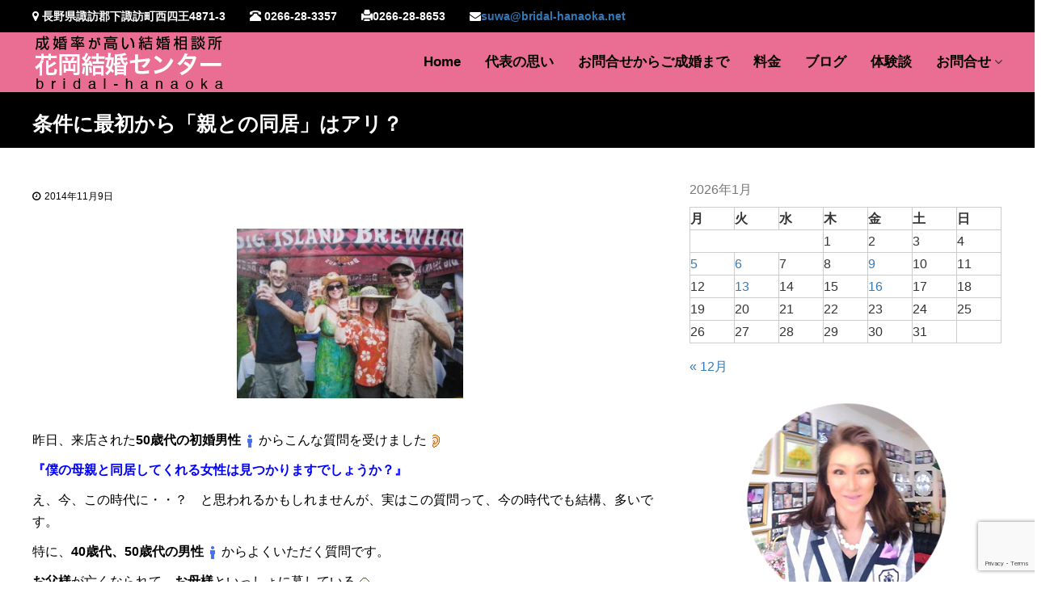

--- FILE ---
content_type: text/html; charset=UTF-8
request_url: https://bridal-hanaoka.net/blog/post-1328/
body_size: 17592
content:
<!DOCTYPE html>
<html lang="ja">
<head>
	<link href="https://use.fontawesome.com/releases/v5.6.1/css/all.css" rel="stylesheet">
<meta charset="UTF-8">
<meta name="viewport" content="width=device-width, initial-scale=1">

<!-- Global site tag (gtag.js) - Google Analytics -->
<script async src="https://www.googletagmanager.com/gtag/js?id=UA-184905416-1">
</script>
<script>
  window.dataLayer = window.dataLayer || [];
  function gtag(){dataLayer.push(arguments);}
  gtag('js', new Date());

  gtag('config', 'UA-184905416-1');
</script>

<link rel="profile" href="http://gmpg.org/xfn/11">

<title>条件に最初から「親との同居」はアリ？ | 結婚相談室 花岡結婚センター |長野・松本・塩尻・諏訪・伊那</title>

<!-- All In One SEO Pack 3.6.2[591,655] -->
<script type="application/ld+json" class="aioseop-schema">{"@context":"https://schema.org","@graph":[{"@type":"Organization","@id":"https://bridal-hanaoka.net/#organization","url":"https://bridal-hanaoka.net/","name":"結婚相談室 花岡結婚センター |長野・松本・塩尻・諏訪・伊那","sameAs":[],"logo":{"@type":"ImageObject","@id":"https://bridal-hanaoka.net/#logo","url":"https://bridal-hanaoka.net/wp-content/uploads/2020/02/hanaokatitle.png","caption":""},"image":{"@id":"https://bridal-hanaoka.net/#logo"}},{"@type":"WebSite","@id":"https://bridal-hanaoka.net/#website","url":"https://bridal-hanaoka.net/","name":"結婚相談室 花岡結婚センター |長野・松本・塩尻・諏訪・伊那","publisher":{"@id":"https://bridal-hanaoka.net/#organization"}},{"@type":"WebPage","@id":"https://bridal-hanaoka.net/blog/post-1328/#webpage","url":"https://bridal-hanaoka.net/blog/post-1328/","inLanguage":"ja","name":"条件に最初から「親との同居」はアリ？","isPartOf":{"@id":"https://bridal-hanaoka.net/#website"},"breadcrumb":{"@id":"https://bridal-hanaoka.net/blog/post-1328/#breadcrumblist"},"image":{"@type":"ImageObject","@id":"https://bridal-hanaoka.net/blog/post-1328/#primaryimage","url":"https://bridal-hanaoka.net/wp-content/uploads/img_00012-e1415421711953-150x150.jpg","width":150,"height":150},"primaryImageOfPage":{"@id":"https://bridal-hanaoka.net/blog/post-1328/#primaryimage"},"datePublished":"2014-11-09T01:45:36+09:00","dateModified":"2017-10-31T03:01:25+09:00"},{"@type":"Article","@id":"https://bridal-hanaoka.net/blog/post-1328/#article","isPartOf":{"@id":"https://bridal-hanaoka.net/blog/post-1328/#webpage"},"author":{"@id":"https://bridal-hanaoka.net/author/natori/#author"},"headline":"条件に最初から「親との同居」はアリ？","datePublished":"2014-11-09T01:45:36+09:00","dateModified":"2017-10-31T03:01:25+09:00","commentCount":0,"mainEntityOfPage":{"@id":"https://bridal-hanaoka.net/blog/post-1328/#webpage"},"publisher":{"@id":"https://bridal-hanaoka.net/#organization"},"articleSection":"カウンセリング, ブログ","image":{"@type":"ImageObject","@id":"https://bridal-hanaoka.net/blog/post-1328/#primaryimage","url":"https://bridal-hanaoka.net/wp-content/uploads/img_00012-e1415421711953-150x150.jpg","width":150,"height":150}},{"@type":"Person","@id":"https://bridal-hanaoka.net/author/natori/#author","name":"natori","sameAs":[]},{"@type":"BreadcrumbList","@id":"https://bridal-hanaoka.net/blog/post-1328/#breadcrumblist","itemListElement":[{"@type":"ListItem","position":1,"item":{"@type":"WebPage","@id":"https://bridal-hanaoka.net/","url":"https://bridal-hanaoka.net/","name":"結婚相談室 花岡結婚センター | 長野・松本・塩尻・諏訪・伊那で婚活・結婚のご相談"}},{"@type":"ListItem","position":2,"item":{"@type":"WebPage","@id":"https://bridal-hanaoka.net/blog/post-1328/","url":"https://bridal-hanaoka.net/blog/post-1328/","name":"条件に最初から「親との同居」はアリ？"}}]}]}</script>
<link rel="canonical" href="https://bridal-hanaoka.net/blog/post-1328/" />
			<script type="text/javascript" >
				window.ga=window.ga||function(){(ga.q=ga.q||[]).push(arguments)};ga.l=+new Date;
				ga('create', 'UA-156505261-1', 'auto');
				// Plugins
				
				ga('send', 'pageview');
			</script>
			<script async src="https://www.google-analytics.com/analytics.js"></script>
			<!-- All In One SEO Pack -->
<link rel='dns-prefetch' href='//yubinbango.github.io' />
<link rel='dns-prefetch' href='//www.google.com' />
<link rel='dns-prefetch' href='//s.w.org' />
<link rel="alternate" type="application/rss+xml" title="結婚相談室 花岡結婚センター |長野・松本・塩尻・諏訪・伊那 &raquo; フィード" href="https://bridal-hanaoka.net/feed/" />
		<script type="text/javascript">
			window._wpemojiSettings = {"baseUrl":"https:\/\/s.w.org\/images\/core\/emoji\/12.0.0-1\/72x72\/","ext":".png","svgUrl":"https:\/\/s.w.org\/images\/core\/emoji\/12.0.0-1\/svg\/","svgExt":".svg","source":{"concatemoji":"https:\/\/bridal-hanaoka.net\/wp-includes\/js\/wp-emoji-release.min.js?ver=5.4.18"}};
			/*! This file is auto-generated */
			!function(e,a,t){var n,r,o,i=a.createElement("canvas"),p=i.getContext&&i.getContext("2d");function s(e,t){var a=String.fromCharCode;p.clearRect(0,0,i.width,i.height),p.fillText(a.apply(this,e),0,0);e=i.toDataURL();return p.clearRect(0,0,i.width,i.height),p.fillText(a.apply(this,t),0,0),e===i.toDataURL()}function c(e){var t=a.createElement("script");t.src=e,t.defer=t.type="text/javascript",a.getElementsByTagName("head")[0].appendChild(t)}for(o=Array("flag","emoji"),t.supports={everything:!0,everythingExceptFlag:!0},r=0;r<o.length;r++)t.supports[o[r]]=function(e){if(!p||!p.fillText)return!1;switch(p.textBaseline="top",p.font="600 32px Arial",e){case"flag":return s([127987,65039,8205,9895,65039],[127987,65039,8203,9895,65039])?!1:!s([55356,56826,55356,56819],[55356,56826,8203,55356,56819])&&!s([55356,57332,56128,56423,56128,56418,56128,56421,56128,56430,56128,56423,56128,56447],[55356,57332,8203,56128,56423,8203,56128,56418,8203,56128,56421,8203,56128,56430,8203,56128,56423,8203,56128,56447]);case"emoji":return!s([55357,56424,55356,57342,8205,55358,56605,8205,55357,56424,55356,57340],[55357,56424,55356,57342,8203,55358,56605,8203,55357,56424,55356,57340])}return!1}(o[r]),t.supports.everything=t.supports.everything&&t.supports[o[r]],"flag"!==o[r]&&(t.supports.everythingExceptFlag=t.supports.everythingExceptFlag&&t.supports[o[r]]);t.supports.everythingExceptFlag=t.supports.everythingExceptFlag&&!t.supports.flag,t.DOMReady=!1,t.readyCallback=function(){t.DOMReady=!0},t.supports.everything||(n=function(){t.readyCallback()},a.addEventListener?(a.addEventListener("DOMContentLoaded",n,!1),e.addEventListener("load",n,!1)):(e.attachEvent("onload",n),a.attachEvent("onreadystatechange",function(){"complete"===a.readyState&&t.readyCallback()})),(n=t.source||{}).concatemoji?c(n.concatemoji):n.wpemoji&&n.twemoji&&(c(n.twemoji),c(n.wpemoji)))}(window,document,window._wpemojiSettings);
		</script>
		<style type="text/css">
img.wp-smiley,
img.emoji {
	display: inline !important;
	border: none !important;
	box-shadow: none !important;
	height: 1em !important;
	width: 1em !important;
	margin: 0 .07em !important;
	vertical-align: -0.1em !important;
	background: none !important;
	padding: 0 !important;
}
</style>
	<link rel='stylesheet' id='pt-cv-public-style-css'  href='https://bridal-hanaoka.net/wp-content/plugins/content-views-query-and-display-post-page/public/assets/css/cv.css?ver=2.3.2' type='text/css' media='all' />
<link rel='stylesheet' id='wp-block-library-css'  href='https://bridal-hanaoka.net/wp-includes/css/dist/block-library/style.min.css?ver=5.4.18' type='text/css' media='all' />
<link rel='stylesheet' id='contact-form-7-css'  href='https://bridal-hanaoka.net/wp-content/plugins/contact-form-7/includes/css/styles.css?ver=5.1.9' type='text/css' media='all' />
<link rel='stylesheet' id='dashicons-css'  href='https://bridal-hanaoka.net/wp-includes/css/dashicons.min.css?ver=5.4.18' type='text/css' media='all' />
<link rel='stylesheet' id='everest-forms-general-css'  href='https://bridal-hanaoka.net/wp-content/plugins/everest-forms/assets/css/everest-forms.css?ver=1.6.7' type='text/css' media='all' />
<link rel='stylesheet' id='wp-show-posts-css'  href='https://bridal-hanaoka.net/wp-content/plugins/wp-show-posts/css/wp-show-posts-min.css?ver=1.1.3' type='text/css' media='all' />
<link rel='stylesheet' id='font-awesome-css'  href='https://bridal-hanaoka.net/wp-content/themes/flash/css/font-awesome.min.css?ver=5.4.18' type='text/css' media='' />
<link rel='stylesheet' id='chld_thm_cfg_parent-css'  href='https://bridal-hanaoka.net/wp-content/themes/flash/style.css?ver=5.4.18' type='text/css' media='all' />
<link rel='stylesheet' id='flash-style-css'  href='https://bridal-hanaoka.net/wp-content/themes/flash-child/style.css?ver=5.4.18' type='text/css' media='all' />
<style id='flash-style-inline-css' type='text/css'>

	/* Custom Link Color */
	#site-navigation ul li:hover > a, #site-navigation ul li.current-menu-item > a, #site-navigation ul li.current_page_item > a, #site-navigation ul li.current_page_ancestor > a, #site-navigation ul li.current-menu-ancestor > a,#site-navigation ul.sub-menu li:hover > a,#site-navigation ul li ul.sub-menu li.menu-item-has-children ul li:hover > a,#site-navigation ul li ul.sub-menu li.menu-item-has-children:hover > .menu-item,body.transparent #masthead .header-bottom #site-navigation ul li:hover > .menu-item,body.transparent #masthead .header-bottom #site-navigation ul li:hover > a,body.transparent #masthead .header-bottom #site-navigation ul.sub-menu li:hover > a,body.transparent #masthead .header-bottom #site-navigation ul.sub-menu li.menu-item-has-children ul li:hover > a,body.transparent.header-sticky #masthead-sticky-wrapper #masthead .header-bottom #site-navigation ul.sub-menu li > a:hover,.tg-service-widget .service-title-wrap a:hover,.tg-service-widget .service-more,.feature-product-section .button-group button:hover ,.fun-facts-section .fun-facts-icon-wrap,.fun-facts-section .tg-fun-facts-widget.tg-fun-facts-layout-2 .counter-wrapper,.blog-section .tg-blog-widget-layout-2 .blog-content .read-more-container .read-more a,footer.footer-layout #top-footer .widget-title::first-letter,footer.footer-layout #top-footer .widget ul li a:hover,footer.footer-layout #bottom-footer .copyright .copyright-text a:hover,footer.footer-layout #bottom-footer .footer-menu ul li a:hover,.archive #primary .entry-content-block h2.entry-title a:hover,.blog #primary .entry-content-block h2.entry-title a:hover,#secondary .widget ul li a:hover,.woocommerce-Price-amount.amount,.team-wrapper .team-content-wrapper .team-social a:hover,.testimonial-container .testimonial-wrapper .testimonial-slide .testominial-content-wrapper .testimonial-icon,.footer-menu li a:hover,.tg-feature-product-filter-layout .button.is-checked:hover,.testimonial-container .testimonial-icon,#site-navigation ul li.menu-item-has-children:hover > .sub-toggle,.woocommerce-error::before, .woocommerce-info::before, .woocommerce-message::before,#primary .post .entry-content-block .entry-meta a:hover,#primary .post .entry-content-block .entry-meta span:hover,.entry-meta span:hover a,.post .entry-content-block .entry-footer span a:hover,#secondary .widget ul li a,#comments .comment-list article.comment-body .reply a,.tg-slider-widget .btn-wrapper a,.entry-content a, .related-posts-wrapper .entry-title a:hover,
		.related-posts-wrapper .entry-meta > span a:hover{
			color: #f05973;
	}

	.blog-section .tg-blog-widget-layout-1 .tg-blog-widget:hover, #scroll-up,.header-bottom .search-wrap .search-box .searchform .btn:hover,.header-bottom .cart-wrap .flash-cart-views a span,body.transparent #masthead .header-bottom #site-navigation ul li a::before,.tg-slider-widget.slider-dark .btn-wrapper a:hover, .section-title:after,.about-section .about-content-wrapper .btn-wrapper a,.tg-service-widget .service-icon-wrap,.team-wrapper .team-content-wrapper .team-designation:after,.call-to-action-section .btn-wrapper a:hover,.blog-section .tg-blog-widget-layout-1:hover,.blog-section .tg-blog-widget-layout-2 .post-image .entry-date,.blog-section .tg-blog-widget-layout-2 .blog-content .post-readmore,.pricing-table-section .tg-pricing-table-widget:hover,.pricing-table-section .tg-pricing-table-widget.tg-pricing-table-layout-2 .pricing,.pricing-table-section .tg-pricing-table-widget.tg-pricing-table-layout-2 .btn-wrapper a,footer.footer-layout #top-footer .widget_tag_cloud .tagcloud a:hover,#secondary .widget-title:after, #secondary .searchform .btn:hover,#primary .searchform .btn:hover,  #respond #commentform .form-submit input,.woocommerce span.onsale, .woocommerce ul.products li.product .onsale,.woocommerce ul.products li.product .button,.woocommerce #respond input#submit.alt,.woocommerce a.button.alt,.woocommerce button.button.alt,.woocommerce input.button.alt,.added_to_cart.wc-forward,.testimonial-container .swiper-pagination.testimonial-pager .swiper-pagination-bullet:hover, .testimonial-container .swiper-pagination.testimonial-pager .swiper-pagination-bullet.swiper-pagination-bullet-active,.header-bottom .searchform .btn,.navigation .nav-links a:hover, .bttn:hover, button, input[type="button"]:hover, input[type="reset"]:hover, input[type="submit"]:hover,.tg-slider-widget .btn-wrapper a:hover  {
		background-color: #f05973;
	}
	.feature-product-section .tg-feature-product-layout-2 .tg-container .tg-column-wrapper .tg-feature-product-widget .featured-image-desc, .tg-team-widget.tg-team-layout-3 .team-wrapper .team-img .team-social {
		background-color: rgba( 240, 89, 115, 0.8);
	}
	#respond #commentform .form-submit input:hover{
	background-color: #dc455f;
	}

	.tg-slider-widget.slider-dark .btn-wrapper a:hover,.call-to-action-section .btn-wrapper a:hover,footer.footer-layout #top-footer .widget_tag_cloud .tagcloud a:hover,.woocommerce-error, .woocommerce-info, .woocommerce-message,#comments .comment-list article.comment-body .reply a::before,.tg-slider-widget .btn-wrapper a, .tg-slider-widget .btn-wrapper a:hover {
		border-color: #f05973;
	}
	body.transparent.header-sticky #masthead-sticky-wrapper.is-sticky #site-navigation ul li.current-flash-item a, #site-navigation ul li.current-flash-item a, body.transparent.header-sticky #masthead-sticky-wrapper #site-navigation ul li:hover > a,body.transparent #site-navigation ul li:hover .sub-toggle{
			color: #f05973;
		}

	.tg-service-widget .service-icon-wrap:after{
			border-top-color: #f05973;
		}
	body.transparent.header-sticky #masthead-sticky-wrapper .search-wrap .search-icon:hover, body.transparent .search-wrap .search-icon:hover, .header-bottom .search-wrap .search-icon:hover {
	  border-color: #f05973;
	}
	body.transparent.header-sticky #masthead-sticky-wrapper .search-wrap .search-icon:hover, body.transparent #masthead .header-bottom .search-wrap .search-icon:hover, .header-bottom .search-wrap .search-icon:hover,.breadcrumb-trail.breadcrumbs .trail-items li:first-child span:hover,.breadcrumb-trail.breadcrumbs .trail-items li span:hover a {
	  color: #f05973;
	}
	.woocommerce ul.products li.product .button:hover, .woocommerce #respond input#submit.alt:hover, .woocommerce a.button.alt:hover, .woocommerce button.button.alt:hover, .woocommerce input.button.alt:hover,.added_to_cart.wc-forward:hover{
		background-color: #dc455f;
	}

	.feature-product-section .tg-feature-product-widget .featured-image-desc::before,.blog-section .row:nth-child(odd) .tg-blog-widget:hover .post-image::before{
			border-right-color: #f05973;
		}
	.feature-product-section .tg-feature-product-widget .featured-image-desc::before,.blog-section .row:nth-child(odd) .tg-blog-widget:hover .post-image::before,footer.footer-layout #top-footer .widget-title,.blog-section .row:nth-child(2n) .tg-blog-widget:hover .post-image::before{
		border-left-color: #f05973;
	}
	.blog-section .tg-blog-widget-layout-2 .entry-title a:hover,
	.blog-section .tg-blog-widget-layout-2 .tg-blog-widget:hover .blog-content .entry-title a:hover,
	.tg-blog-widget-layout-2 .read-more-container .entry-author:hover a,
	.tg-blog-widget-layout-2 .read-more-container .entry-author:hover,
	.blog-section .tg-blog-widget-layout-2 .read-more-container .read-more:hover a{
			color: #dc455f;
		}

	.tg-service-widget .service-more:hover{
		color: #dc455f;
	}
	@media(max-width: 980px){
		#site-navigation ul li.menu-item-has-children .sub-toggle{
			background-color: #f05973;
		}
	}

		@media screen and (min-width: 56.875em) {
			.main-navigation li:hover > a,
			.main-navigation li.focus > a {
				color: #f05973;
			}
		}
	

		/* Custom Main Text Color */
		.tg-slider-widget .swiper-button-next::before,.tg-slider-widget .swiper-button-prev::before,.tg-slider-widget .caption-title,.section-title-wrapper .section-title,.tg-service-widget .service-title-wrap a ,.team-wrapper .team-content-wrapper .team-title a,.testimonial-container .testimonial-wrapper .testimonial-slide .testimonial-client-detail .client-detail-block .testimonial-title,.blog-section .row:nth-child(odd) .blog-content .entry-title a,.blog-section .row:nth-child(even) .blog-content .entry-title a,.blog-section .tg-blog-widget:hover .blog-content .entry-title a:hover,.blog-section .tg-blog-widget-layout-2 .tg-blog-widget:hover .blog-content .entry-title a,.pricing-table-section .tg-pricing-table-widget .pricing-table-title ,.pricing-table-section .tg-pricing-table-widget .pricing,.pricing-table-section .tg-pricing-table-widget .btn-wrapper a,.pricing-table-section .tg-pricing-table-widget.standard .popular-batch,.single-post #primary .author-description .author-description-block .author-title,.section-title-wrapper .section-title,.tg-service-widget .service-title-wrap a,.tg-service-widget .service-title-wrap a,.blog-section .tg-blog-widget-layout-2 .entry-title a,.entry-content-block .entry-title a,.blog #primary .entry-content-block .entry-content,.breadcrumb-trail.breadcrumbs .trail-title,#secondary .widget-title,#secondary .widget ul li,.archive #primary .entry-content-block .entry-content,.entry-content, .entry-summary,#comments .comments-title,#comments .comment-list article.comment-body .comment-content,.comment-reply-title,.search .entry-title a,.section-title,.blog-section .row:nth-child(odd) .entry-summary,.blog-section .row:nth-child(even) .entry-summary,.blog-wrapper .entry-title a,.tg-blog-widget-layout-3 .entry-title a,.feature-product-section .tg-feature-product-widget .feature-title-wrap a,.team-wrapper .team-title,.testimonial-container .testimonial-content{
			color: #000000;
		}

		.header-bottom .search-wrap .search-box .searchform .btn,.testimonial-container .swiper-pagination.testimonial-pager .swiper-pagination-bullet{
			background-color: #000000;
		}

		.feature-product-section .tg-feature-product-layout-2 .tg-container .tg-column-wrapper .tg-feature-product-widget .featured-image-desc::before{
			border-right-color: #000000;
		}

	

		/* Custom Secondary Text Color */
		.tg-service-widget .service-content-wrap,.section-title-wrapper .section-description,.team-wrapper .team-content-wrapper .team-content,.testimonial-container .testimonial-wrapper .testimonial-slide .testominial-content-wrapper .testimonial-content, button, input, select, textarea,.entry-meta a,.cat-links a,.entry-footer a,.entry-meta span,.single .entry-content-block .entry-footer span a,.single .entry-content-block .entry-footer span,#comments .comment-list article.comment-body .comment-metadata a,#comments .comment-list article.comment-body .comment-author,#respond #commentform p,.testimonial-container .testimonial-degicnation,.fun-facts-section .fun-facts-title-wrap,.blog-section .row:nth-child(odd) .entry-meta a,.blog-section .row:nth-child(even) .entry-meta a,.tg-blog-widget-layout-2 .read-more-container .entry-author a,.blog-section .tg-blog-widget-layout-2 .read-more-container .entry-author,.tg-slider-widget .caption-desc  {
			color: #000000;
		}
	

		/* Site Title */
		.site-branding {
			margin: 0 auto 0 0;
		}

		.site-branding .site-title,
		.site-description {
			clip: rect(1px, 1px, 1px, 1px);
			position: absolute !important;
			height: 1px;
			width: 1px;
			overflow: hidden;
		}
		.logo .logo-text{
			padding: 0;
		}
		
</style>
<link rel='stylesheet' id='responsive-css'  href='https://bridal-hanaoka.net/wp-content/themes/flash/css/responsive.min.css?ver=5.4.18' type='text/css' media='' />
<link rel='stylesheet' id='kirki-styles-flash_config-css'  href='https://bridal-hanaoka.net/wp-content/themes/flash/inc/kirki/assets/css/kirki-styles.css?ver=3.0.35.3' type='text/css' media='all' />
<style id='kirki-styles-flash_config-inline-css' type='text/css'>
body{font-family:Montserrat, Helvetica, Arial, sans-serif;font-weight:400;}
</style>
<script type='text/javascript' src='https://bridal-hanaoka.net/wp-includes/js/jquery/jquery.js?ver=1.12.4-wp'></script>
<script type='text/javascript' src='https://bridal-hanaoka.net/wp-includes/js/jquery/jquery-migrate.min.js?ver=1.4.1'></script>
<link rel='https://api.w.org/' href='https://bridal-hanaoka.net/wp-json/' />
<link rel="EditURI" type="application/rsd+xml" title="RSD" href="https://bridal-hanaoka.net/xmlrpc.php?rsd" />
<link rel="wlwmanifest" type="application/wlwmanifest+xml" href="https://bridal-hanaoka.net/wp-includes/wlwmanifest.xml" /> 
<link rel='prev' title='参考にお断りの理由を挙げました' href='https://bridal-hanaoka.net/blog/post-1321/' />
<link rel='next' title='不倫はだめ！やめましょう。' href='https://bridal-hanaoka.net/blog/post-1336/' />
<meta name="generator" content="WordPress 5.4.18" />
<meta name="generator" content="Everest Forms 1.6.7" />
<link rel='shortlink' href='https://bridal-hanaoka.net/?p=1328' />
<link rel="alternate" type="application/json+oembed" href="https://bridal-hanaoka.net/wp-json/oembed/1.0/embed?url=https%3A%2F%2Fbridal-hanaoka.net%2Fblog%2Fpost-1328%2F" />
<link rel="alternate" type="text/xml+oembed" href="https://bridal-hanaoka.net/wp-json/oembed/1.0/embed?url=https%3A%2F%2Fbridal-hanaoka.net%2Fblog%2Fpost-1328%2F&#038;format=xml" />

<link rel="stylesheet" href="https://bridal-hanaoka.net/wp-content/plugins/count-per-day/counter.css" type="text/css" />
<script type="text/javascript">
<!--
/******************************************************************************
***   COPY PROTECTED BY http://chetangole.com/blog/wp-copyprotect/   version 3.1.0 ****
******************************************************************************/
function clickIE4(){
if (event.button==2){
return false;
}
}
function clickNS4(e){
if (document.layers||document.getElementById&&!document.all){
if (e.which==2||e.which==3){
return false;
}
}
}

if (document.layers){
document.captureEvents(Event.MOUSEDOWN);
document.onmousedown=clickNS4;
}
else if (document.all&&!document.getElementById){
document.onmousedown=clickIE4;
}

document.oncontextmenu=new Function("return false")
// --> 
</script>

<script type="text/javascript">
/******************************************************************************
***   COPY PROTECTED BY http://chetangole.com/blog/wp-copyprotect/   version 3.1.0 ****
******************************************************************************/
function disableSelection(target){
if (typeof target.onselectstart!="undefined") //For IE 
	target.onselectstart=function(){return false}
else if (typeof target.style.MozUserSelect!="undefined") //For Firefox
	target.style.MozUserSelect="none"
else //All other route (For Opera)
	target.onmousedown=function(){return false}
target.style.cursor = "default"
}
</script>
<link rel="icon" href="https://bridal-hanaoka.net/wp-content/uploads/375d64f1580726c380a0733d2abbbd54.png" sizes="32x32" />
<link rel="icon" href="https://bridal-hanaoka.net/wp-content/uploads/375d64f1580726c380a0733d2abbbd54.png" sizes="192x192" />
<link rel="apple-touch-icon" href="https://bridal-hanaoka.net/wp-content/uploads/375d64f1580726c380a0733d2abbbd54.png" />
<meta name="msapplication-TileImage" content="https://bridal-hanaoka.net/wp-content/uploads/375d64f1580726c380a0733d2abbbd54.png" />
		<style type="text/css" id="wp-custom-css">
			#flash-breadcrumbs{
	background:#000;
}
.trail-title {
	color: #fff !important;
	font-weight: 700 !important;
}

.bg-info{
	background:#000 !important;
	color: #fff !important;
}
		</style>
			<link rel="stylesheet" href="https://maxcdn.bootstrapcdn.com/bootstrap/3.3.7/css/bootstrap.min.css">
</head>

<body class="post-template-default single single-post postid-1328 single-format-standard wp-custom-logo everest-forms-no-js group-blog  header-sticky left-logo-right-menu right-sidebar">




<div id="page" class="site">
	<a class="skip-link screen-reader-text" href="#content">コンテンツへスキップ</a>

	
	<header id="masthead" class="site-header" role="banner">
				<div class="header-top">
			<div class="tg-container">
				<div class="tg-column-wrapper clearfix">
					<div class="left-content">
						<ul class="contact-info">
 	<li><i class="fa fa-map-marker"></i> 長野県諏訪郡下諏訪町西四王4871-3</li>
 	<li><i class="glyphicon glyphicon-phone-alt"></i> 0266-28-3357</li>
 	<li><i class="glyphicon glyphicon-print"></i>0266-28-8653</li>
 	<li><i class="fa fa-envelope"></i><a href="mailto:s&#117;&#119;&#097;&#064;&#098;&#114;i&#100;&#097;l&#045;&#104;&#097;&#110;&#097;&#111;&#107;&#097;&#046;n&#101;&#116;">s&#117;&#119;&#097;&#064;&#098;&#114;i&#100;&#097;l&#045;&#104;&#097;&#110;&#097;&#111;&#107;&#097;&#046;n&#101;&#116;</a>
</li>
</ul>					</div>
					<div class="right-content">
											</div>
				</div>
			</div>
		</div>
		
		<div class="header-bottom">
			<div class="tg-container">

				<div class="logo">
										<figure class="logo-image">
						<a href="https://bridal-hanaoka.net/" class="custom-logo-link" rel="home"><img width="239" height="68" src="https://bridal-hanaoka.net/wp-content/uploads/2020/02/hanaokatitle.png" class="custom-logo" alt="結婚相談室 花岡結婚センター |長野・松本・塩尻・諏訪・伊那" /></a>											</figure>
					
					<div class="logo-text site-branding">
													<p class="site-title"><a href="https://bridal-hanaoka.net/" rel="home">結婚相談室 花岡結婚センター |長野・松本・塩尻・諏訪・伊那</a></p>
													<p class="site-description">「目的は結婚!!」をテーマにみなさまの本気の婚活を応援しています。</p>
											</div>
				</div>
				<div class="site-navigation-wrapper">
					<nav id="site-navigation" class="main-navigation" role="navigation">
						<div class="menu-toggle">
							<i class="fa fa-bars"></i>
						</div>
						<div class="menu-important-links-container"><ul id="primary-menu" class="menu"><li id="menu-item-15450" class="menu-item menu-item-type-post_type menu-item-object-page menu-item-home menu-item-15450"><a href="https://bridal-hanaoka.net/">Home</a></li>
<li id="menu-item-15489" class="menu-item menu-item-type-post_type menu-item-object-page menu-item-15489"><a href="https://bridal-hanaoka.net/about/">代表の思い</a></li>
<li id="menu-item-15485" class="menu-item menu-item-type-post_type menu-item-object-page menu-item-15485"><a href="https://bridal-hanaoka.net/step/">お問合せからご成婚まで</a></li>
<li id="menu-item-15486" class="menu-item menu-item-type-post_type menu-item-object-page menu-item-15486"><a href="https://bridal-hanaoka.net/promise/">料金</a></li>
<li id="menu-item-17499" class="menu-item menu-item-type-post_type menu-item-object-page menu-item-17499"><a href="https://bridal-hanaoka.net/blog/">ブログ</a></li>
<li id="menu-item-15488" class="menu-item menu-item-type-post_type menu-item-object-page menu-item-15488"><a href="https://bridal-hanaoka.net/success/">体験談</a></li>
<li id="menu-item-15484" class="menu-item menu-item-type-post_type menu-item-object-page menu-item-has-children menu-item-15484"><a href="https://bridal-hanaoka.net/contact/">お問合せ</a>
<ul class="sub-menu">
	<li id="menu-item-15487" class="menu-item menu-item-type-post_type menu-item-object-page menu-item-15487"><a href="https://bridal-hanaoka.net/faq/">よくある質問</a></li>
</ul>
</li>
</ul></div>					</nav><!-- #site-navigation -->

					
									</div>

				<div class="header-action-container">
					
									</div>
			</div>
		</div>
	</header><!-- #masthead -->

	
	
		<nav id="flash-breadcrumbs" class="breadcrumb-trail breadcrumbs">
		<div class="tg-container">
			<h1 class="trail-title">条件に最初から「親との同居」はアリ？</h1>					</div>
	</nav>
	
	
	<div id="content" class="site-content">
		<div class="tg-container">

	
	<div id="primary" class="content-area">
		<main id="main" class="site-main" role="main">

		
<article id="post-1328" class="post-1328 post type-post status-publish format-standard has-post-thumbnail hentry category-7 category-blog">

	
			<div class="entry-thumbnail">
		<img width="150" height="150" src="https://bridal-hanaoka.net/wp-content/uploads/img_00012-e1415421711953-150x150.jpg" class="attachment-full size-full wp-post-image" alt="" srcset="https://bridal-hanaoka.net/wp-content/uploads/img_00012-e1415421711953-150x150.jpg 150w, https://bridal-hanaoka.net/wp-content/uploads/img_00012-e1415421711953-150x150-100x100.jpg 100w, https://bridal-hanaoka.net/wp-content/uploads/img_00012-e1415421711953-150x150-110x110.jpg 110w" sizes="(max-width: 150px) 100vw, 150px" />	</div>
	
	<div class="entry-content-block">
		<header class="entry-header">
			<div class="entry-title hidden">条件に最初から「親との同居」はアリ？</div>		</header><!-- .entry-header -->

				<div class="entry-meta">
			<span class="entry-date"><i class="fa fa-clock-o"></i><a href="https://bridal-hanaoka.net/blog/post-1328/" rel="bookmark"><time class="date published" datetime="2014-11-09T10:45:36+09:00">2014年11月9日</time><time class="updated" datetime="2017-10-31T12:01:25+09:00">2017年10月31日</time></a></span>		</div><!-- .entry-meta -->
		
		<div class="entry-content">
							<p><a href="https://bridal-hanaoka.net/wp-content/uploads/IMG_00012-e1415421711953.jpg"><img class="aligncenter size-medium wp-image-1330" alt="IMG_0001" src="https://bridal-hanaoka.net/wp-content/uploads/IMG_00012-e1415421711953-300x225.jpg" width="300" height="225" /></a></p>
<p>昨日、来店された<strong>50歳代の初婚男性<img style="margin-left: 3px; margin-right: 3px; vertical-align: middle;" alt="" src="https://bridal-hanaoka.net/wp-content/plugins/typepad-emoji-for-tinymce/icons/01/capricornus.gif" width="16" height="16" /></strong>からこんな質問を受けました<img style="margin-left: 3px; margin-right: 3px; vertical-align: middle;" alt="" src="https://bridal-hanaoka.net/wp-content/plugins/typepad-emoji-for-tinymce/icons/04/ear.gif" width="16" height="16" /></p>
<p><span style="color: #0000ff;"><strong>『僕の母親と同居してくれる女性は見つかりますでしょうか？』</strong></span></p>
<p>え、今、この時代に・・？　と思われるかもしれませんが、実はこの質問って、今の時代でも結構、多いです。</p>
<p>特に、<strong>40歳代、50歳代の男性<img style="margin-left: 3px; margin-right: 3px; vertical-align: middle;" alt="" src="https://bridal-hanaoka.net/wp-content/plugins/typepad-emoji-for-tinymce/icons/01/capricornus.gif" width="16" height="16" /></strong>からよくいただく質問です。</p>
<p><strong>お父様</strong>が亡くなられて、<strong>お母様</strong>といっしょに暮している<img style="margin-left: 3px; margin-right: 3px; vertical-align: middle;" alt="" src="https://bridal-hanaoka.net/wp-content/plugins/typepad-emoji-for-tinymce/icons/11/riceball.gif" width="16" height="16" /></p>
<p>他の兄弟、姉妹は既に結婚して家を出てしまっている。</p>
<p>お<strong>母</strong>様も<strong>高齢<img style="margin-left: 3px; margin-right: 3px; vertical-align: middle;" alt="" src="https://bridal-hanaoka.net/wp-content/plugins/typepad-emoji-for-tinymce/icons/05/wheelchair.gif" width="16" height="16" /></strong>なので、結婚したら<strong>自分と母親とが暮らしている家<img style="margin-left: 3px; margin-right: 3px; vertical-align: middle;" alt="" src="https://bridal-hanaoka.net/wp-content/plugins/typepad-emoji-for-tinymce/icons/02/house.gif" width="16" height="16" /></strong>に、女性に入ってもらえたら・・・<img style="margin-left: 3px; margin-right: 3px; vertical-align: middle;" alt="" src="https://bridal-hanaoka.net/wp-content/plugins/typepad-emoji-for-tinymce/icons/08/sweat01.gif" width="16" height="16" /></p>
<p>&nbsp;</p>
<p>そうですよね…ご事情はよくわかります<img style="margin-left: 3px; margin-right: 3px; vertical-align: middle;" alt="" src="https://bridal-hanaoka.net/wp-content/plugins/typepad-emoji-for-tinymce/icons/10/ok.gif" width="16" height="16" /></p>
<p>お気持ちも、とってもよくわかります。<img style="margin-left: 3px; margin-right: 3px; vertical-align: middle;" alt="" src="https://bridal-hanaoka.net/wp-content/plugins/typepad-emoji-for-tinymce/icons/10/ok.gif" width="16" height="16" /></p>
<p>でも、結論から言いましたら、これをプロフィールに<strong>「親と同居」</strong>として書いてしまうと、<strong>そんなに婚活は甘くないのが</strong>現状なのです<img style="margin-left: 3px; margin-right: 3px; vertical-align: middle;" alt="" src="https://bridal-hanaoka.net/wp-content/plugins/typepad-emoji-for-tinymce/icons/10/danger.gif" width="16" height="16" /></p>
<p>&nbsp;</p>
<p>最初から、これを条件のように出してしまうと、お見合いを組むことは、そうカンタンではないのです<img style="margin-left: 3px; margin-right: 3px; vertical-align: middle;" alt="" src="https://bridal-hanaoka.net/wp-content/plugins/typepad-emoji-for-tinymce/icons/08/sweat01.gif" width="16" height="16" /></p>
<p>なぜなら、お相手となるお年頃の<strong>独身女性<img style="margin-left: 3px; margin-right: 3px; vertical-align: middle;" alt="" src="https://bridal-hanaoka.net/wp-content/plugins/typepad-emoji-for-tinymce/icons/01/aquarius.gif" width="16" height="16" /></strong>たちも、<strong>同じような状況<img style="margin-left: 3px; margin-right: 3px; vertical-align: middle;" alt="" src="https://bridal-hanaoka.net/wp-content/plugins/typepad-emoji-for-tinymce/icons/05/wheelchair.gif" width="16" height="16" /></strong>にあることが多いからです。</p>
<p>たとえ、女性のご両親がご健在であるとしても、<strong>高齢になりつつあるその生活</strong>は、娘といっしょに暮らしていることで成り立っているという場合も多いのです。</p>
<p>誰もが自分の配偶者になる人には、<strong>自分の親を大切にしてもらいたい</strong>…と、そう願っている事も多いのです。<strong>それは男性も女性も同じです。</strong></p>
<p>じゃあ、どうすれば、解決できるのか<img style="margin-left: 3px; margin-right: 3px; vertical-align: middle;" alt="" src="https://bridal-hanaoka.net/wp-content/plugins/typepad-emoji-for-tinymce/icons/10/sign02.gif" width="16" height="16" /></p>
<p><a href="https://bridal-hanaoka.net/wp-content/uploads/IMG_00751.jpg"><img class="aligncenter size-medium wp-image-1333" alt="IMG_0075" src="https://bridal-hanaoka.net/wp-content/uploads/IMG_00751-300x225.jpg" width="300" height="225" /></a></p>
<p>&nbsp;</p>
<p>こんな手がありますよ。</p>
<p>以下は、かつて私が、<strong>男性会員さんと知恵を出し合って</strong>、成婚までたどりついた例です。</p>
<p>★　お見合いの席やその後のデート<strong>２～３回目までは、この同居の話題は口にしない</strong>。</p>
<p>★　とにかく交際まで進んだら、お互いにこの人しかいない～って思えるところまで、<strong>二人の愛情を育てていく</strong>。</p>
<p>★そうなった段階で、<strong>先に自分(男性)のほうから、これからは女性の両親を大切にしていく</strong>気持ちがあることを伝える。先に自分のほうから与えるというところが、<strong>ポイント</strong>です<img style="margin-left: 3px; margin-right: 3px; vertical-align: middle;" alt="" src="https://bridal-hanaoka.net/wp-content/plugins/typepad-emoji-for-tinymce/icons/09/clip.gif" width="16" height="16" /></p>
<p><span style="color: #0000ff;">そうすれば、自然と<strong>両方の親御様を、今後は二人でいっしょにお世話していきましょう</strong>！という雰囲気になっていくんですね<img style="margin-left: 3px; margin-right: 3px; vertical-align: middle;" alt="" src="https://bridal-hanaoka.net/wp-content/plugins/typepad-emoji-for-tinymce/icons/02/soccer.gif" width="16" height="16" /><img style="margin-left: 3px; margin-right: 3px; vertical-align: middle;" alt="" src="https://bridal-hanaoka.net/wp-content/plugins/typepad-emoji-for-tinymce/icons/02/tennis.gif" width="16" height="16" /></span></p>
<p>&nbsp;</p>
<p>実は、まずこんなふうに、二人の気持ちが寄り添ってくると<img style="margin-left: 3px; margin-right: 3px; vertical-align: middle;" alt="" src="https://bridal-hanaoka.net/wp-content/plugins/typepad-emoji-for-tinymce/icons/06/heart04.gif" width="16" height="16" />、親御様と同居するか、しないかは、さほど<strong>問題ではなくなってきたりします<img style="margin-left: 3px; margin-right: 3px; vertical-align: middle;" alt="" src="https://bridal-hanaoka.net/wp-content/plugins/typepad-emoji-for-tinymce/icons/08/sign04.gif" width="16" height="16" /></strong></p>
<p>ものの見方が複眼的になってきて、同居にこだわらなくても、<strong>親御様が満足できるようなサポートを、二人で協力すればできることがわかってきたりするからです。</strong></p>
<p>&nbsp;</p>
<p>この男性会員<img style="margin-left: 3px; margin-right: 3px; vertical-align: middle;" alt="" src="https://bridal-hanaoka.net/wp-content/plugins/typepad-emoji-for-tinymce/icons/01/capricornus.gif" width="16" height="16" />さんは結婚後、<strong>ご自分のお母様との同居</strong>で<strong>新婚生活<img style="margin-left: 3px; margin-right: 3px; vertical-align: middle;" alt="" src="https://bridal-hanaoka.net/wp-content/plugins/typepad-emoji-for-tinymce/icons/06/heart01.gif" width="16" height="16" /></strong>を始めました。</p>
<p>そして週末<img style="margin-left: 3px; margin-right: 3px; vertical-align: middle;" alt="" src="https://bridal-hanaoka.net/wp-content/plugins/typepad-emoji-for-tinymce/icons/04/yacht.gif" width="16" height="16" />は、できる限り<strong>奥様<img style="margin-left: 3px; margin-right: 3px; vertical-align: middle;" alt="" src="https://bridal-hanaoka.net/wp-content/plugins/typepad-emoji-for-tinymce/icons/01/aquarius.gif" width="16" height="16" />と一緒に、奥様の実家へ顔を出し<img style="margin-left: 3px; margin-right: 3px; vertical-align: middle;" alt="" src="https://bridal-hanaoka.net/wp-content/plugins/typepad-emoji-for-tinymce/icons/10/ok.gif" width="16" height="16" /></strong>、何かあれば手伝いに行くようにしていらっしゃいます。</p>
<p>いかがでしたでしょうか・・・？</p>
<p>&nbsp;</p>
								</div><!-- .entry-content -->

		<footer class="entry-footer">
			<span class="cat-links"><i class="fa fa-folder-open"></i> <a href="https://bridal-hanaoka.net/category/blog/%e3%82%ab%e3%82%a6%e3%83%b3%e3%82%bb%e3%83%aa%e3%83%b3%e3%82%b0/" rel="category tag">カウンセリング</a>・<a href="https://bridal-hanaoka.net/category/blog/" rel="category tag">ブログ</a> </span>		</footer><!-- .entry-footer -->
	</div>

	
</article><!-- #post-## -->

		</main><!-- #main -->
	</div><!-- #primary -->

	
<aside id="secondary" class="widget-area" role="complementary">

	
	<section id="calendar-8" class="widget widget_calendar"><div id="calendar_wrap" class="calendar_wrap"><table id="wp-calendar" class="wp-calendar-table">
	<caption>2026年1月</caption>
	<thead>
	<tr>
		<th scope="col" title="月曜日">月</th>
		<th scope="col" title="火曜日">火</th>
		<th scope="col" title="水曜日">水</th>
		<th scope="col" title="木曜日">木</th>
		<th scope="col" title="金曜日">金</th>
		<th scope="col" title="土曜日">土</th>
		<th scope="col" title="日曜日">日</th>
	</tr>
	</thead>
	<tbody>
	<tr>
		<td colspan="3" class="pad">&nbsp;</td><td>1</td><td>2</td><td>3</td><td>4</td>
	</tr>
	<tr>
		<td><a href="https://bridal-hanaoka.net/2026/01/05/" aria-label="2026年1月5日 に投稿を公開">5</a></td><td><a href="https://bridal-hanaoka.net/2026/01/06/" aria-label="2026年1月6日 に投稿を公開">6</a></td><td>7</td><td>8</td><td><a href="https://bridal-hanaoka.net/2026/01/09/" aria-label="2026年1月9日 に投稿を公開">9</a></td><td>10</td><td>11</td>
	</tr>
	<tr>
		<td>12</td><td><a href="https://bridal-hanaoka.net/2026/01/13/" aria-label="2026年1月13日 に投稿を公開">13</a></td><td>14</td><td>15</td><td><a href="https://bridal-hanaoka.net/2026/01/16/" aria-label="2026年1月16日 に投稿を公開">16</a></td><td>17</td><td id="today">18</td>
	</tr>
	<tr>
		<td>19</td><td>20</td><td>21</td><td>22</td><td>23</td><td>24</td><td>25</td>
	</tr>
	<tr>
		<td>26</td><td>27</td><td>28</td><td>29</td><td>30</td><td>31</td>
		<td class="pad" colspan="1">&nbsp;</td>
	</tr>
	</tbody>
	</table><nav aria-label="前と次の月" class="wp-calendar-nav">
		<span class="wp-calendar-nav-prev"><a href="https://bridal-hanaoka.net/2025/12/">&laquo; 12月</a></span>
		<span class="pad">&nbsp;</span>
		<span class="wp-calendar-nav-next">&nbsp;</span>
	</nav></div></section><section id="custom_html-5" class="widget_text widget widget_custom_html"><div class="textwidget custom-html-widget"><section id="media_image-3" class="widget widget_media_image" style="text-align:center;"><img width="250" height="250" src="https://bridal-hanaoka.net/wp-content/uploads/2021/06/natori-300x300.png" class="image wp-image-19235  attachment-250x250 size-250x250" alt="" style="max-width: 100%; height: auto;" srcset="https://bridal-hanaoka.net/wp-content/uploads/2021/06/natori.png 300w, https://bridal-hanaoka.net/wp-content/uploads/2021/06/natori-150x150.png 150w" sizes="(max-width: 250px) 100vw, 250px" />
<p>こつこつとご縁を結び続けて四半世紀<br/>
経験をもとに様々な戦略的ノウハウをお伝えします</p>
</section>
</div></section>		<section id="recent-posts-1" class="widget widget_recent_entries">		<h3 class="widget-title">最近の投稿</h3>		<ul>
											<li>
					<a href="https://bridal-hanaoka.net/blog/3%e6%99%82%e9%96%93%e3%81%ae%e9%9d%a2%e8%ab%87%e3%80%81%e7%b5%90%e5%a9%9a%e3%82%92%e8%ab%a6%e3%82%81%e3%81%aa%e3%81%8b%e3%81%a3%e3%81%9f%e3%82%a2%e3%83%a9%e3%83%95%e3%82%a9%e3%83%bc%e5%a5%b3%e6%80%a7/">3時間の面談、結婚を諦めなかったアラフォー女性</a>
									</li>
											<li>
					<a href="https://bridal-hanaoka.net/blog/%e4%bb%96%e3%81%ae%e7%b5%90%e5%a9%9a%e7%9b%b8%e8%ab%87%e6%89%80%e3%81%8b%e3%82%89%e7%a7%bb%e3%81%a3%e3%81%a6%e3%81%8f%e3%82%8b%e6%96%b9%e3%81%8c%e5%a4%9a%e3%81%84%e7%90%86%e7%94%b1/">他の結婚相談所から移ってくる方が多い理由</a>
									</li>
											<li>
					<a href="https://bridal-hanaoka.net/blog/%e3%80%8c%e8%aa%b0%e3%81%ae%e3%81%9d%e3%81%b0%e3%81%ab%e3%81%84%e3%82%8b%e3%81%8b%e3%80%8d%e3%81%a7%e4%ba%ba%e7%94%9f%e3%81%ae%e6%96%b9%e5%90%91%e3%81%8c%e6%b1%ba%e3%81%be%e3%82%8a%e3%81%be%e3%81%99/">「誰のそばにいるか」で人生の方向が決まります</a>
									</li>
											<li>
					<a href="https://bridal-hanaoka.net/blog/%e7%b2%be%e7%a5%9e%e7%9a%84%e3%81%ab%e6%88%90%e7%86%9f%e3%81%97%e3%81%9f%e3%81%84%e3%81%84%e7%94%b7%e3%81%8c%e3%83%a2%e3%83%86%e3%82%8b%e3%81%97%e6%b1%ba%e3%81%be%e3%82%8b%ef%bc%81/">精神的に成熟したいい男がモテるし決まる！</a>
									</li>
											<li>
					<a href="https://bridal-hanaoka.net/info/2026%e5%b9%b4%e3%80%80%e8%ac%b9%e8%b3%80%e6%96%b0%e5%b9%b4%ef%bc%81%e3%80%80%e3%81%95%e3%81%81%e3%80%81%e4%bb%8a%e5%b9%b4%e3%82%82%e3%82%b9%e3%82%bf%e3%83%bc%e3%83%88%e3%81%97%e3%81%be%e3%81%99/">2026年　謹賀新年！　さぁ、今年もスタートします</a>
									</li>
					</ul>
		</section><section id="archives-3" class="widget widget_archive"><h3 class="widget-title">アーカイブ</h3>		<label class="screen-reader-text" for="archives-dropdown-3">アーカイブ</label>
		<select id="archives-dropdown-3" name="archive-dropdown">
			
			<option value="">月を選択</option>
				<option value='https://bridal-hanaoka.net/2026/01/'> 2026年1月 &nbsp;(5)</option>
	<option value='https://bridal-hanaoka.net/2025/12/'> 2025年12月 &nbsp;(10)</option>
	<option value='https://bridal-hanaoka.net/2025/11/'> 2025年11月 &nbsp;(9)</option>
	<option value='https://bridal-hanaoka.net/2025/10/'> 2025年10月 &nbsp;(9)</option>
	<option value='https://bridal-hanaoka.net/2025/09/'> 2025年9月 &nbsp;(9)</option>
	<option value='https://bridal-hanaoka.net/2025/08/'> 2025年8月 &nbsp;(9)</option>
	<option value='https://bridal-hanaoka.net/2025/07/'> 2025年7月 &nbsp;(10)</option>
	<option value='https://bridal-hanaoka.net/2025/06/'> 2025年6月 &nbsp;(9)</option>
	<option value='https://bridal-hanaoka.net/2025/05/'> 2025年5月 &nbsp;(8)</option>
	<option value='https://bridal-hanaoka.net/2025/04/'> 2025年4月 &nbsp;(11)</option>
	<option value='https://bridal-hanaoka.net/2025/03/'> 2025年3月 &nbsp;(8)</option>
	<option value='https://bridal-hanaoka.net/2025/02/'> 2025年2月 &nbsp;(7)</option>
	<option value='https://bridal-hanaoka.net/2025/01/'> 2025年1月 &nbsp;(11)</option>
	<option value='https://bridal-hanaoka.net/2024/12/'> 2024年12月 &nbsp;(10)</option>
	<option value='https://bridal-hanaoka.net/2024/11/'> 2024年11月 &nbsp;(8)</option>
	<option value='https://bridal-hanaoka.net/2024/10/'> 2024年10月 &nbsp;(9)</option>
	<option value='https://bridal-hanaoka.net/2024/09/'> 2024年9月 &nbsp;(8)</option>
	<option value='https://bridal-hanaoka.net/2024/08/'> 2024年8月 &nbsp;(9)</option>
	<option value='https://bridal-hanaoka.net/2024/07/'> 2024年7月 &nbsp;(12)</option>
	<option value='https://bridal-hanaoka.net/2024/06/'> 2024年6月 &nbsp;(8)</option>
	<option value='https://bridal-hanaoka.net/2024/05/'> 2024年5月 &nbsp;(8)</option>
	<option value='https://bridal-hanaoka.net/2024/04/'> 2024年4月 &nbsp;(10)</option>
	<option value='https://bridal-hanaoka.net/2024/03/'> 2024年3月 &nbsp;(9)</option>
	<option value='https://bridal-hanaoka.net/2024/02/'> 2024年2月 &nbsp;(10)</option>
	<option value='https://bridal-hanaoka.net/2024/01/'> 2024年1月 &nbsp;(8)</option>
	<option value='https://bridal-hanaoka.net/2023/12/'> 2023年12月 &nbsp;(10)</option>
	<option value='https://bridal-hanaoka.net/2023/11/'> 2023年11月 &nbsp;(9)</option>
	<option value='https://bridal-hanaoka.net/2023/10/'> 2023年10月 &nbsp;(9)</option>
	<option value='https://bridal-hanaoka.net/2023/09/'> 2023年9月 &nbsp;(10)</option>
	<option value='https://bridal-hanaoka.net/2023/08/'> 2023年8月 &nbsp;(9)</option>
	<option value='https://bridal-hanaoka.net/2023/07/'> 2023年7月 &nbsp;(7)</option>
	<option value='https://bridal-hanaoka.net/2023/06/'> 2023年6月 &nbsp;(9)</option>
	<option value='https://bridal-hanaoka.net/2023/05/'> 2023年5月 &nbsp;(8)</option>
	<option value='https://bridal-hanaoka.net/2023/04/'> 2023年4月 &nbsp;(9)</option>
	<option value='https://bridal-hanaoka.net/2023/03/'> 2023年3月 &nbsp;(10)</option>
	<option value='https://bridal-hanaoka.net/2023/02/'> 2023年2月 &nbsp;(8)</option>
	<option value='https://bridal-hanaoka.net/2023/01/'> 2023年1月 &nbsp;(11)</option>
	<option value='https://bridal-hanaoka.net/2022/12/'> 2022年12月 &nbsp;(12)</option>
	<option value='https://bridal-hanaoka.net/2022/11/'> 2022年11月 &nbsp;(9)</option>
	<option value='https://bridal-hanaoka.net/2022/10/'> 2022年10月 &nbsp;(9)</option>
	<option value='https://bridal-hanaoka.net/2022/09/'> 2022年9月 &nbsp;(9)</option>
	<option value='https://bridal-hanaoka.net/2022/08/'> 2022年8月 &nbsp;(7)</option>
	<option value='https://bridal-hanaoka.net/2022/07/'> 2022年7月 &nbsp;(10)</option>
	<option value='https://bridal-hanaoka.net/2022/06/'> 2022年6月 &nbsp;(8)</option>
	<option value='https://bridal-hanaoka.net/2022/05/'> 2022年5月 &nbsp;(8)</option>
	<option value='https://bridal-hanaoka.net/2022/04/'> 2022年4月 &nbsp;(10)</option>
	<option value='https://bridal-hanaoka.net/2022/03/'> 2022年3月 &nbsp;(8)</option>
	<option value='https://bridal-hanaoka.net/2022/02/'> 2022年2月 &nbsp;(11)</option>
	<option value='https://bridal-hanaoka.net/2022/01/'> 2022年1月 &nbsp;(8)</option>
	<option value='https://bridal-hanaoka.net/2021/12/'> 2021年12月 &nbsp;(9)</option>
	<option value='https://bridal-hanaoka.net/2021/11/'> 2021年11月 &nbsp;(11)</option>
	<option value='https://bridal-hanaoka.net/2021/10/'> 2021年10月 &nbsp;(9)</option>
	<option value='https://bridal-hanaoka.net/2021/09/'> 2021年9月 &nbsp;(8)</option>
	<option value='https://bridal-hanaoka.net/2021/08/'> 2021年8月 &nbsp;(8)</option>
	<option value='https://bridal-hanaoka.net/2021/07/'> 2021年7月 &nbsp;(10)</option>
	<option value='https://bridal-hanaoka.net/2021/06/'> 2021年6月 &nbsp;(10)</option>
	<option value='https://bridal-hanaoka.net/2021/05/'> 2021年5月 &nbsp;(8)</option>
	<option value='https://bridal-hanaoka.net/2021/04/'> 2021年4月 &nbsp;(9)</option>
	<option value='https://bridal-hanaoka.net/2021/03/'> 2021年3月 &nbsp;(9)</option>
	<option value='https://bridal-hanaoka.net/2021/02/'> 2021年2月 &nbsp;(10)</option>
	<option value='https://bridal-hanaoka.net/2021/01/'> 2021年1月 &nbsp;(9)</option>
	<option value='https://bridal-hanaoka.net/2020/12/'> 2020年12月 &nbsp;(10)</option>
	<option value='https://bridal-hanaoka.net/2020/11/'> 2020年11月 &nbsp;(11)</option>
	<option value='https://bridal-hanaoka.net/2020/10/'> 2020年10月 &nbsp;(10)</option>
	<option value='https://bridal-hanaoka.net/2020/09/'> 2020年9月 &nbsp;(10)</option>
	<option value='https://bridal-hanaoka.net/2020/08/'> 2020年8月 &nbsp;(11)</option>
	<option value='https://bridal-hanaoka.net/2020/07/'> 2020年7月 &nbsp;(11)</option>
	<option value='https://bridal-hanaoka.net/2020/06/'> 2020年6月 &nbsp;(10)</option>
	<option value='https://bridal-hanaoka.net/2020/05/'> 2020年5月 &nbsp;(9)</option>
	<option value='https://bridal-hanaoka.net/2020/04/'> 2020年4月 &nbsp;(10)</option>
	<option value='https://bridal-hanaoka.net/2020/03/'> 2020年3月 &nbsp;(9)</option>
	<option value='https://bridal-hanaoka.net/2020/02/'> 2020年2月 &nbsp;(8)</option>
	<option value='https://bridal-hanaoka.net/2020/01/'> 2020年1月 &nbsp;(9)</option>
	<option value='https://bridal-hanaoka.net/2019/12/'> 2019年12月 &nbsp;(13)</option>
	<option value='https://bridal-hanaoka.net/2019/11/'> 2019年11月 &nbsp;(11)</option>
	<option value='https://bridal-hanaoka.net/2019/10/'> 2019年10月 &nbsp;(9)</option>
	<option value='https://bridal-hanaoka.net/2019/09/'> 2019年9月 &nbsp;(9)</option>
	<option value='https://bridal-hanaoka.net/2019/08/'> 2019年8月 &nbsp;(9)</option>
	<option value='https://bridal-hanaoka.net/2019/07/'> 2019年7月 &nbsp;(10)</option>
	<option value='https://bridal-hanaoka.net/2019/06/'> 2019年6月 &nbsp;(9)</option>
	<option value='https://bridal-hanaoka.net/2019/05/'> 2019年5月 &nbsp;(8)</option>
	<option value='https://bridal-hanaoka.net/2019/04/'> 2019年4月 &nbsp;(11)</option>
	<option value='https://bridal-hanaoka.net/2019/03/'> 2019年3月 &nbsp;(9)</option>
	<option value='https://bridal-hanaoka.net/2019/02/'> 2019年2月 &nbsp;(8)</option>
	<option value='https://bridal-hanaoka.net/2019/01/'> 2019年1月 &nbsp;(8)</option>
	<option value='https://bridal-hanaoka.net/2018/12/'> 2018年12月 &nbsp;(10)</option>
	<option value='https://bridal-hanaoka.net/2018/11/'> 2018年11月 &nbsp;(9)</option>
	<option value='https://bridal-hanaoka.net/2018/10/'> 2018年10月 &nbsp;(9)</option>
	<option value='https://bridal-hanaoka.net/2018/09/'> 2018年9月 &nbsp;(9)</option>
	<option value='https://bridal-hanaoka.net/2018/08/'> 2018年8月 &nbsp;(8)</option>
	<option value='https://bridal-hanaoka.net/2018/07/'> 2018年7月 &nbsp;(10)</option>
	<option value='https://bridal-hanaoka.net/2018/06/'> 2018年6月 &nbsp;(9)</option>
	<option value='https://bridal-hanaoka.net/2018/05/'> 2018年5月 &nbsp;(9)</option>
	<option value='https://bridal-hanaoka.net/2018/04/'> 2018年4月 &nbsp;(8)</option>
	<option value='https://bridal-hanaoka.net/2018/03/'> 2018年3月 &nbsp;(9)</option>
	<option value='https://bridal-hanaoka.net/2018/02/'> 2018年2月 &nbsp;(8)</option>
	<option value='https://bridal-hanaoka.net/2018/01/'> 2018年1月 &nbsp;(9)</option>
	<option value='https://bridal-hanaoka.net/2017/12/'> 2017年12月 &nbsp;(9)</option>
	<option value='https://bridal-hanaoka.net/2017/11/'> 2017年11月 &nbsp;(11)</option>
	<option value='https://bridal-hanaoka.net/2017/10/'> 2017年10月 &nbsp;(9)</option>
	<option value='https://bridal-hanaoka.net/2017/09/'> 2017年9月 &nbsp;(10)</option>
	<option value='https://bridal-hanaoka.net/2017/08/'> 2017年8月 &nbsp;(8)</option>
	<option value='https://bridal-hanaoka.net/2017/07/'> 2017年7月 &nbsp;(9)</option>
	<option value='https://bridal-hanaoka.net/2017/06/'> 2017年6月 &nbsp;(9)</option>
	<option value='https://bridal-hanaoka.net/2017/05/'> 2017年5月 &nbsp;(9)</option>
	<option value='https://bridal-hanaoka.net/2017/04/'> 2017年4月 &nbsp;(9)</option>
	<option value='https://bridal-hanaoka.net/2017/03/'> 2017年3月 &nbsp;(9)</option>
	<option value='https://bridal-hanaoka.net/2017/02/'> 2017年2月 &nbsp;(9)</option>
	<option value='https://bridal-hanaoka.net/2017/01/'> 2017年1月 &nbsp;(9)</option>
	<option value='https://bridal-hanaoka.net/2016/12/'> 2016年12月 &nbsp;(9)</option>
	<option value='https://bridal-hanaoka.net/2016/11/'> 2016年11月 &nbsp;(11)</option>
	<option value='https://bridal-hanaoka.net/2016/10/'> 2016年10月 &nbsp;(9)</option>
	<option value='https://bridal-hanaoka.net/2016/09/'> 2016年9月 &nbsp;(9)</option>
	<option value='https://bridal-hanaoka.net/2016/08/'> 2016年8月 &nbsp;(8)</option>
	<option value='https://bridal-hanaoka.net/2016/07/'> 2016年7月 &nbsp;(9)</option>
	<option value='https://bridal-hanaoka.net/2016/06/'> 2016年6月 &nbsp;(7)</option>
	<option value='https://bridal-hanaoka.net/2016/05/'> 2016年5月 &nbsp;(9)</option>
	<option value='https://bridal-hanaoka.net/2016/04/'> 2016年4月 &nbsp;(9)</option>
	<option value='https://bridal-hanaoka.net/2016/03/'> 2016年3月 &nbsp;(9)</option>
	<option value='https://bridal-hanaoka.net/2016/02/'> 2016年2月 &nbsp;(8)</option>
	<option value='https://bridal-hanaoka.net/2016/01/'> 2016年1月 &nbsp;(8)</option>
	<option value='https://bridal-hanaoka.net/2015/12/'> 2015年12月 &nbsp;(9)</option>
	<option value='https://bridal-hanaoka.net/2015/11/'> 2015年11月 &nbsp;(11)</option>
	<option value='https://bridal-hanaoka.net/2015/10/'> 2015年10月 &nbsp;(9)</option>
	<option value='https://bridal-hanaoka.net/2015/09/'> 2015年9月 &nbsp;(10)</option>
	<option value='https://bridal-hanaoka.net/2015/08/'> 2015年8月 &nbsp;(7)</option>
	<option value='https://bridal-hanaoka.net/2015/07/'> 2015年7月 &nbsp;(11)</option>
	<option value='https://bridal-hanaoka.net/2015/06/'> 2015年6月 &nbsp;(9)</option>
	<option value='https://bridal-hanaoka.net/2015/05/'> 2015年5月 &nbsp;(9)</option>
	<option value='https://bridal-hanaoka.net/2015/04/'> 2015年4月 &nbsp;(9)</option>
	<option value='https://bridal-hanaoka.net/2015/03/'> 2015年3月 &nbsp;(10)</option>
	<option value='https://bridal-hanaoka.net/2015/02/'> 2015年2月 &nbsp;(8)</option>
	<option value='https://bridal-hanaoka.net/2015/01/'> 2015年1月 &nbsp;(9)</option>
	<option value='https://bridal-hanaoka.net/2014/12/'> 2014年12月 &nbsp;(11)</option>
	<option value='https://bridal-hanaoka.net/2014/11/'> 2014年11月 &nbsp;(12)</option>
	<option value='https://bridal-hanaoka.net/2014/10/'> 2014年10月 &nbsp;(11)</option>
	<option value='https://bridal-hanaoka.net/2014/09/'> 2014年9月 &nbsp;(11)</option>
	<option value='https://bridal-hanaoka.net/2014/08/'> 2014年8月 &nbsp;(9)</option>
	<option value='https://bridal-hanaoka.net/2014/07/'> 2014年7月 &nbsp;(8)</option>
	<option value='https://bridal-hanaoka.net/2014/06/'> 2014年6月 &nbsp;(9)</option>
	<option value='https://bridal-hanaoka.net/2014/05/'> 2014年5月 &nbsp;(8)</option>
	<option value='https://bridal-hanaoka.net/2014/04/'> 2014年4月 &nbsp;(9)</option>
	<option value='https://bridal-hanaoka.net/2014/03/'> 2014年3月 &nbsp;(10)</option>
	<option value='https://bridal-hanaoka.net/2014/02/'> 2014年2月 &nbsp;(7)</option>
	<option value='https://bridal-hanaoka.net/2014/01/'> 2014年1月 &nbsp;(7)</option>
	<option value='https://bridal-hanaoka.net/2013/12/'> 2013年12月 &nbsp;(12)</option>
	<option value='https://bridal-hanaoka.net/2013/11/'> 2013年11月 &nbsp;(7)</option>

		</select>

<script type="text/javascript">
/* <![CDATA[ */
(function() {
	var dropdown = document.getElementById( "archives-dropdown-3" );
	function onSelectChange() {
		if ( dropdown.options[ dropdown.selectedIndex ].value !== '' ) {
			document.location.href = this.options[ this.selectedIndex ].value;
		}
	}
	dropdown.onchange = onSelectChange;
})();
/* ]]> */
</script>

		</section><section id="categories-1" class="widget widget_categories"><h3 class="widget-title">カテゴリー</h3>		<ul>
				<li class="cat-item cat-item-2"><a href="https://bridal-hanaoka.net/category/info/">お知らせ</a>
</li>
	<li class="cat-item cat-item-6"><a href="https://bridal-hanaoka.net/category/blog/%e3%81%8a%e8%a6%8b%e5%90%88%e3%81%84/">お見合い</a>
</li>
	<li class="cat-item cat-item-7"><a href="https://bridal-hanaoka.net/category/blog/%e3%82%ab%e3%82%a6%e3%83%b3%e3%82%bb%e3%83%aa%e3%83%b3%e3%82%b0/">カウンセリング</a>
</li>
	<li class="cat-item cat-item-8"><a href="https://bridal-hanaoka.net/category/blog/%e3%81%94%e3%81%82%e3%81%84%e3%81%95%e3%81%a4/">ごあいさつ</a>
</li>
	<li class="cat-item cat-item-9"><a href="https://bridal-hanaoka.net/category/blog/%e3%81%94%e6%88%90%e5%a9%9a/">ご成婚</a>
</li>
	<li class="cat-item cat-item-3"><a href="https://bridal-hanaoka.net/category/blog/">ブログ</a>
</li>
	<li class="cat-item cat-item-4"><a href="https://bridal-hanaoka.net/category/blog/%e5%a9%9a%e6%b4%bb%e3%83%91%e3%83%bc%e3%83%86%e3%82%a3%e3%83%bc/">婚活パーティー</a>
</li>
	<li class="cat-item cat-item-5"><a href="https://bridal-hanaoka.net/category/blog/%e6%97%a5%e3%80%85%e3%81%ae%e5%87%ba%e6%9d%a5%e4%ba%8b/">日々の出来事</a>
</li>
	<li class="cat-item cat-item-1"><a href="https://bridal-hanaoka.net/category/%e6%9c%aa%e5%88%86%e9%a1%9e/">未分類</a>
</li>
		</ul>
			</section>
	
</aside><!-- #secondary -->

		</div><!-- .tg-container -->
	</div><!-- #content -->

	
	
	<footer id="colophon" class="footer-layout site-footer" role="contentinfo">
		<div id="top-footer">
	<div class="tg-container">
		<div class="tg-column-wrapper">

							<div class="tg-column-3 footer-block">

				<section id="custom_html-3" class="widget_text widget widget_custom_html"><h3 class="widget-title">花岡結婚センター</h3><div class="textwidget custom-html-widget">長野県諏訪郡下諏訪町西四王4871-3<br>
電話 0266（28）3357 / FAX 0266（28）8653<br>
営業時間　AM10：00〜PM6：00<br>
定休日　水・木曜日<br>
メール　　<a href="m&#97;i&#108;t&#111;:s&#117;&#119;&#97;&#64;&#98;&#114;i&#100;&#97;l&#45;&#104;&#97;&#110;&#97;&#111;&#107;&#97;&#46;n&#101;&#116;">s&#117;&#119;&#97;&#64;&#98;&#114;i&#100;&#97;l&#45;&#104;&#97;&#110;&#97;&#111;&#107;&#97;&#46;n&#101;&#116;</a>
</div></section><section id="themegrill_flash_image-4" class="widget tg-widget tg-image-widget">	<a href="/blog"><img src="https://bridal-hanaoka.net/wp-content/uploads/2020/02/blogbanar.jpg" /></a>
</section>				</div>

							<div class="tg-column-3 footer-block">

						<section id="recent-posts-5" class="widget widget_recent_entries">		<h3 class="widget-title">最近の投稿</h3>		<ul>
											<li>
					<a href="https://bridal-hanaoka.net/blog/3%e6%99%82%e9%96%93%e3%81%ae%e9%9d%a2%e8%ab%87%e3%80%81%e7%b5%90%e5%a9%9a%e3%82%92%e8%ab%a6%e3%82%81%e3%81%aa%e3%81%8b%e3%81%a3%e3%81%9f%e3%82%a2%e3%83%a9%e3%83%95%e3%82%a9%e3%83%bc%e5%a5%b3%e6%80%a7/">3時間の面談、結婚を諦めなかったアラフォー女性</a>
									</li>
											<li>
					<a href="https://bridal-hanaoka.net/blog/%e4%bb%96%e3%81%ae%e7%b5%90%e5%a9%9a%e7%9b%b8%e8%ab%87%e6%89%80%e3%81%8b%e3%82%89%e7%a7%bb%e3%81%a3%e3%81%a6%e3%81%8f%e3%82%8b%e6%96%b9%e3%81%8c%e5%a4%9a%e3%81%84%e7%90%86%e7%94%b1/">他の結婚相談所から移ってくる方が多い理由</a>
									</li>
											<li>
					<a href="https://bridal-hanaoka.net/blog/%e3%80%8c%e8%aa%b0%e3%81%ae%e3%81%9d%e3%81%b0%e3%81%ab%e3%81%84%e3%82%8b%e3%81%8b%e3%80%8d%e3%81%a7%e4%ba%ba%e7%94%9f%e3%81%ae%e6%96%b9%e5%90%91%e3%81%8c%e6%b1%ba%e3%81%be%e3%82%8a%e3%81%be%e3%81%99/">「誰のそばにいるか」で人生の方向が決まります</a>
									</li>
											<li>
					<a href="https://bridal-hanaoka.net/blog/%e7%b2%be%e7%a5%9e%e7%9a%84%e3%81%ab%e6%88%90%e7%86%9f%e3%81%97%e3%81%9f%e3%81%84%e3%81%84%e7%94%b7%e3%81%8c%e3%83%a2%e3%83%86%e3%82%8b%e3%81%97%e6%b1%ba%e3%81%be%e3%82%8b%ef%bc%81/">精神的に成熟したいい男がモテるし決まる！</a>
									</li>
											<li>
					<a href="https://bridal-hanaoka.net/info/2026%e5%b9%b4%e3%80%80%e8%ac%b9%e8%b3%80%e6%96%b0%e5%b9%b4%ef%bc%81%e3%80%80%e3%81%95%e3%81%81%e3%80%81%e4%bb%8a%e5%b9%b4%e3%82%82%e3%82%b9%e3%82%bf%e3%83%bc%e3%83%88%e3%81%97%e3%81%be%e3%81%99/">2026年　謹賀新年！　さぁ、今年もスタートします</a>
									</li>
											<li>
					<a href="https://bridal-hanaoka.net/info/2025%e5%b9%b4%e3%80%80%e5%b9%b4%e6%9c%ab%e3%81%ae%e3%81%94%e6%8c%a8%e6%8b%b6/">2025年　年末のご挨拶</a>
									</li>
											<li>
					<a href="https://bridal-hanaoka.net/blog/%e8%8c%85%e9%87%8e%e5%b8%8234%e6%ad%b3t%e5%90%9b%e3%81%a8%e8%ab%8f%e8%a8%aa%e5%b8%8231%e6%ad%b3m%e5%ad%90%e3%81%95%e3%82%93%e3%81%8c%e3%81%94%e6%88%90%e5%a9%9a%e3%80%81%e3%81%8a%e3%82%81%e3%81%a7/">茅野市34歳T君と諏訪市31歳M子さんがご成婚、おめでとう</a>
									</li>
											<li>
					<a href="https://bridal-hanaoka.net/blog/%e4%bb%8a%e5%b9%b4%e3%80%81%e5%a4%a7%e3%81%8d%e3%81%aa%e5%88%a5%e3%82%8c%e3%81%8c%e3%81%82%e3%81%a3%e3%81%a6%e7%ab%8b%e3%81%a1%e7%9b%b4%e3%82%8c%e3%81%aa%e3%81%84%e3%82%a2%e3%83%8a%e3%82%bf%e3%81%b8/">今年、大きな別れがあって立ち直れないアナタへ！</a>
									</li>
											<li>
					<a href="https://bridal-hanaoka.net/blog/%e5%a4%a7%e5%88%87%e3%81%aa%e4%ba%ba%e3%81%ab%e8%a8%80%e3%81%84%e3%81%9f%e3%81%8f%e3%81%aa%e3%82%8b%e8%a8%80%e8%91%89/">大切な人に言いたくなる言葉</a>
									</li>
											<li>
					<a href="https://bridal-hanaoka.net/info/%e5%b9%b4%e6%9c%ab%e5%b9%b4%e5%a7%8b%e4%bc%91%e6%a5%ad%e3%81%ae%e3%81%8a%e7%9f%a5%e3%82%89%e3%81%9b-6/">年末年始休業のお知らせ</a>
									</li>
					</ul>
		</section>				</div>

							<div class="tg-column-3 footer-block">

				<section id="nav_menu-1" class="widget widget_nav_menu"><h3 class="widget-title">メニュー</h3><div class="menu-%e3%83%95%e3%83%83%e3%82%bf%e3%83%bc%e3%83%a1%e3%83%8b%e3%83%a5%e3%83%bc-container"><ul id="menu-%e3%83%95%e3%83%83%e3%82%bf%e3%83%bc%e3%83%a1%e3%83%8b%e3%83%a5%e3%83%bc" class="menu"><li id="menu-item-16625" class="menu-item menu-item-type-post_type menu-item-object-page menu-item-home menu-item-16625"><a href="https://bridal-hanaoka.net/">Home</a></li>
<li id="menu-item-16627" class="menu-item menu-item-type-post_type menu-item-object-page menu-item-16627"><a href="https://bridal-hanaoka.net/about/">代表の思い</a></li>
<li id="menu-item-16632" class="menu-item menu-item-type-post_type menu-item-object-page menu-item-16632"><a href="https://bridal-hanaoka.net/step/">お問合せからご成婚まで</a></li>
<li id="menu-item-16631" class="menu-item menu-item-type-post_type menu-item-object-page menu-item-16631"><a href="https://bridal-hanaoka.net/promise/">料金</a></li>
<li id="menu-item-16877" class="menu-item menu-item-type-taxonomy menu-item-object-category current-post-ancestor current-menu-parent current-post-parent menu-item-16877"><a href="https://bridal-hanaoka.net/category/blog/">ブログ</a></li>
<li id="menu-item-16628" class="menu-item menu-item-type-post_type menu-item-object-page menu-item-16628"><a href="https://bridal-hanaoka.net/success/">体験談</a></li>
<li id="menu-item-16633" class="menu-item menu-item-type-post_type menu-item-object-page menu-item-has-children menu-item-16633"><a href="https://bridal-hanaoka.net/contact/">お問合せ</a>
<ul class="sub-menu">
	<li id="menu-item-16630" class="menu-item menu-item-type-post_type menu-item-object-page menu-item-16630"><a href="https://bridal-hanaoka.net/faq/">よくある質問</a></li>
</ul>
</li>
<li id="menu-item-16624" class="menu-item menu-item-type-post_type menu-item-object-page menu-item-16624"><a href="https://bridal-hanaoka.net/%e5%80%8b%e4%ba%ba%e6%83%85%e5%a0%b1%e4%bf%9d%e8%ad%b7%e6%96%b9%e9%87%9d/">個人情報保護方針</a></li>
</ul></div></section><section id="custom_html-4" class="widget_text widget widget_custom_html"><h3 class="widget-title">スマートフォンサイト</h3><div class="textwidget custom-html-widget">スマートフォンをお使いの方は、コチラのQRコードを読み取ってください。<br>
<img src="https://bridal-hanaoka.net/wp-content/uploads/QRcode.jpg"></div></section>				</div>

					</div>
	</div>
</div>

		<div id="bottom-footer">
			<div class="tg-container">

				<p style="text-align:center"><span style="font-size: 10pt; color:#ffffff;">Copyright © 2020 結婚相談室 花岡結婚センター </span></p>

					
			</div>
		</div>
	</footer><!-- #colophon -->

	
	</div><!-- #page -->


<script type="text/javascript">
disableSelection(document.body)
</script>
<style id="kirki-local-webfonts-">@font-face{font-family:'Montserrat';font-style:normal;font-weight:100;src:local('Montserrat Thin'),local('Montserrat-Thin'),url(//bridal-hanaoka.net/wp-content/uploads/webfonts/montserrat/JTUQjIg1_i6t8kCHKm45_Qphzg.ttf) format('truetype');}@font-face{font-family:'Montserrat';font-style:normal;font-weight:200;src:local('Montserrat Extra-Light'),local('Montserrat-ExtraLight'),url(//bridal-hanaoka.net/wp-content/uploads/webfonts/montserrat/JTURjIg1_i6t8kCHKm45_aZA7g4.ttf) format('truetype');}@font-face{font-family:'Montserrat';font-style:normal;font-weight:300;src:local('Montserrat Light'),local('Montserrat-Light'),url(//bridal-hanaoka.net/wp-content/uploads/webfonts/montserrat/JTURjIg1_i6t8kCHKm45_cJD7g4.ttf) format('truetype');}@font-face{font-family:'Montserrat';font-style:normal;font-weight:500;src:local('Montserrat Medium'),local('Montserrat-Medium'),url(//bridal-hanaoka.net/wp-content/uploads/webfonts/montserrat/JTURjIg1_i6t8kCHKm45_ZpC7g4.ttf) format('truetype');}@font-face{font-family:'Montserrat';font-style:normal;font-weight:600;src:local('Montserrat Semi-Bold'),local('Montserrat-SemiBold'),url(//bridal-hanaoka.net/wp-content/uploads/webfonts/montserrat/JTURjIg1_i6t8kCHKm45_bZF7g4.ttf) format('truetype');}@font-face{font-family:'Montserrat';font-style:normal;font-weight:700;src:local('Montserrat Bold'),local('Montserrat-Bold'),url(//bridal-hanaoka.net/wp-content/uploads/webfonts/montserrat/JTURjIg1_i6t8kCHKm45_dJE7g4.ttf) format('truetype');}@font-face{font-family:'Montserrat';font-style:normal;font-weight:800;src:local('Montserrat Extra-Bold'),local('Montserrat-ExtraBold'),url(//bridal-hanaoka.net/wp-content/uploads/webfonts/montserrat/JTURjIg1_i6t8kCHKm45_c5H7g4.ttf) format('truetype');}@font-face{font-family:'Montserrat';font-style:normal;font-weight:900;src:local('Montserrat Black'),local('Montserrat-Black'),url(//bridal-hanaoka.net/wp-content/uploads/webfonts/montserrat/JTURjIg1_i6t8kCHKm45_epG7g4.ttf) format('truetype');}@font-face{font-family:'Montserrat';font-style:italic;font-weight:100;src:local('Montserrat Thin Italic'),local('Montserrat-ThinItalic'),url(//bridal-hanaoka.net/wp-content/uploads/webfonts/montserrat/JTUOjIg1_i6t8kCHKm459WxZqi7j.ttf) format('truetype');}@font-face{font-family:'Montserrat';font-style:italic;font-weight:200;src:local('Montserrat Extra-Light Italic'),local('Montserrat-ExtraLightItalic'),url(//bridal-hanaoka.net/wp-content/uploads/webfonts/montserrat/JTUPjIg1_i6t8kCHKm459WxZBg_D-w.ttf) format('truetype');}@font-face{font-family:'Montserrat';font-style:italic;font-weight:300;src:local('Montserrat Light Italic'),local('Montserrat-LightItalic'),url(//bridal-hanaoka.net/wp-content/uploads/webfonts/montserrat/JTUPjIg1_i6t8kCHKm459WxZYgzD-w.ttf) format('truetype');}@font-face{font-family:'Montserrat';font-style:normal;font-weight:400;src:local('Montserrat Regular'),local('Montserrat-Regular'),url(//bridal-hanaoka.net/wp-content/uploads/webfonts/montserrat/JTUSjIg1_i6t8kCHKm45xW4.ttf) format('truetype');}@font-face{font-family:'Montserrat';font-style:italic;font-weight:400;src:local('Montserrat Italic'),local('Montserrat-Italic'),url(//bridal-hanaoka.net/wp-content/uploads/webfonts/montserrat/JTUQjIg1_i6t8kCHKm459Wxhzg.ttf) format('truetype');}@font-face{font-family:'Montserrat';font-style:italic;font-weight:500;src:local('Montserrat Medium Italic'),local('Montserrat-MediumItalic'),url(//bridal-hanaoka.net/wp-content/uploads/webfonts/montserrat/JTUPjIg1_i6t8kCHKm459WxZOg3D-w.ttf) format('truetype');}@font-face{font-family:'Montserrat';font-style:italic;font-weight:600;src:local('Montserrat Semi-Bold Italic'),local('Montserrat-SemiBoldItalic'),url(//bridal-hanaoka.net/wp-content/uploads/webfonts/montserrat/JTUPjIg1_i6t8kCHKm459WxZFgrD-w.ttf) format('truetype');}@font-face{font-family:'Montserrat';font-style:italic;font-weight:700;src:local('Montserrat Bold Italic'),local('Montserrat-BoldItalic'),url(//bridal-hanaoka.net/wp-content/uploads/webfonts/montserrat/JTUPjIg1_i6t8kCHKm459WxZcgvD-w.ttf) format('truetype');}@font-face{font-family:'Montserrat';font-style:italic;font-weight:800;src:local('Montserrat Extra-Bold Italic'),local('Montserrat-ExtraBoldItalic'),url(//bridal-hanaoka.net/wp-content/uploads/webfonts/montserrat/JTUPjIg1_i6t8kCHKm459WxZbgjD-w.ttf) format('truetype');}@font-face{font-family:'Montserrat';font-style:italic;font-weight:900;src:local('Montserrat Black Italic'),local('Montserrat-BlackItalic'),url(//bridal-hanaoka.net/wp-content/uploads/webfonts/montserrat/JTUPjIg1_i6t8kCHKm459WxZSgnD-w.ttf) format('truetype');}</style>	<script type="text/javascript">
		var c = document.body.className;
		c = c.replace( /everest-forms-no-js/, 'everest-forms-js' );
		document.body.className = c;
	</script>
	<script type='text/javascript' src='https://yubinbango.github.io/yubinbango/yubinbango.js'></script>
<script type='text/javascript'>
/* <![CDATA[ */
var wpcf7 = {"apiSettings":{"root":"https:\/\/bridal-hanaoka.net\/wp-json\/contact-form-7\/v1","namespace":"contact-form-7\/v1"}};
/* ]]> */
</script>
<script type='text/javascript' src='https://bridal-hanaoka.net/wp-content/plugins/contact-form-7/includes/js/scripts.js?ver=5.1.9'></script>
<script type='text/javascript'>
/* <![CDATA[ */
var PT_CV_PUBLIC = {"_prefix":"pt-cv-","page_to_show":"5","_nonce":"1133244291","is_admin":"","is_mobile":"","ajaxurl":"https:\/\/bridal-hanaoka.net\/wp-admin\/admin-ajax.php","lang":"","loading_image_src":"data:image\/gif;base64,R0lGODlhDwAPALMPAMrKygwMDJOTkz09PZWVla+vr3p6euTk5M7OzuXl5TMzMwAAAJmZmWZmZszMzP\/\/\/yH\/[base64]\/wyVlamTi3nSdgwFNdhEJgTJoNyoB9ISYoQmdjiZPcj7EYCAeCF1gEDo4Dz2eIAAAh+QQFCgAPACwCAAAADQANAAAEM\/DJBxiYeLKdX3IJZT1FU0iIg2RNKx3OkZVnZ98ToRD4MyiDnkAh6BkNC0MvsAj0kMpHBAAh+QQFCgAPACwGAAAACQAPAAAEMDC59KpFDll73HkAA2wVY5KgiK5b0RRoI6MuzG6EQqCDMlSGheEhUAgqgUUAFRySIgAh+QQFCgAPACwCAAIADQANAAAEM\/DJKZNLND\/[base64]"};
var PT_CV_PAGINATION = {"first":"\u00ab","prev":"\u2039","next":"\u203a","last":"\u00bb","goto_first":"Go to first page","goto_prev":"Go to previous page","goto_next":"Go to next page","goto_last":"Go to last page","current_page":"Current page is","goto_page":"Go to page"};
/* ]]> */
</script>
<script type='text/javascript' src='https://bridal-hanaoka.net/wp-content/plugins/content-views-query-and-display-post-page/public/assets/js/cv.js?ver=2.3.2'></script>
<script type='text/javascript' src='https://www.google.com/recaptcha/api.js?render=6Leqk2ApAAAAAKqB0ruafHVvDFMrvYDQIRk-tIIP&#038;ver=3.0'></script>
<script type='text/javascript' src='https://bridal-hanaoka.net/wp-content/themes/flash/js/jquery.sticky.min.js?ver=5.4.18'></script>
<script type='text/javascript' src='https://bridal-hanaoka.net/wp-content/themes/flash/js/jquery.nav.min.js?ver=5.4.18'></script>
<script type='text/javascript' src='https://bridal-hanaoka.net/wp-content/themes/flash/js/flash.min.js?ver=5.4.18'></script>
<script type='text/javascript' src='https://bridal-hanaoka.net/wp-content/themes/flash/js/navigation.min.js?ver=5.4.18'></script>
<script type='text/javascript' src='https://bridal-hanaoka.net/wp-content/themes/flash/js/skip-link-focus-fix.js?ver=20151215'></script>
<script type='text/javascript' src='https://bridal-hanaoka.net/wp-includes/js/wp-embed.min.js?ver=5.4.18'></script>
<script type="text/javascript">
( function( sitekey, actions ) {

	document.addEventListener( 'DOMContentLoaded', function( event ) {
		var wpcf7recaptcha = {

			execute: function( action ) {
				grecaptcha.execute(
					sitekey,
					{ action: action }
				).then( function( token ) {
					var event = new CustomEvent( 'wpcf7grecaptchaexecuted', {
						detail: {
							action: action,
							token: token,
						},
					} );

					document.dispatchEvent( event );
				} );
			},

			executeOnHomepage: function() {
				wpcf7recaptcha.execute( actions[ 'homepage' ] );
			},

			executeOnContactform: function() {
				wpcf7recaptcha.execute( actions[ 'contactform' ] );
			},

		};

		grecaptcha.ready(
			wpcf7recaptcha.executeOnHomepage
		);

		document.addEventListener( 'change',
			wpcf7recaptcha.executeOnContactform, false
		);

		document.addEventListener( 'wpcf7submit',
			wpcf7recaptcha.executeOnHomepage, false
		);

	} );

	document.addEventListener( 'wpcf7grecaptchaexecuted', function( event ) {
		var fields = document.querySelectorAll(
			"form.wpcf7-form input[name='g-recaptcha-response']"
		);

		for ( var i = 0; i < fields.length; i++ ) {
			var field = fields[ i ];
			field.setAttribute( 'value', event.detail.token );
		}
	} );

} )(
	'6Leqk2ApAAAAAKqB0ruafHVvDFMrvYDQIRk-tIIP',
	{"homepage":"homepage","contactform":"contactform"}
);
</script>

 
<!--modal-p01の中身-->
<div class="modal-window" id="modal-p01">
<div class="modal-inner">

<ul class="mod">
<li><a href="/about">代表の思い</a></li>
<li><a href="/step">お問合せからご成婚まで</a></li>
<li><a href="/promise">料金</a></li>
<li><a href="/blog">ブログ</a></li>
<li><a href="/success">体験談</a></li>
<li><a href="/contact">お問合せ</a></li>
<li><a href="/faq">よくある質問</a></li>
</ul>

</div>
<a href="#!" class="modal-close">&times;</a>
</div>

<!--modal-p05の中身-->
<div class="modal-window" id="modal-p05">
<div class="modal-inner">

営業時間　AM10：00からPM6:00<br>
定休日　水・木曜日

</div>
<a href="#!" class="modal-close">&times;</a>
</div>
</body>
</html>


--- FILE ---
content_type: text/html; charset=utf-8
request_url: https://www.google.com/recaptcha/api2/anchor?ar=1&k=6Leqk2ApAAAAAKqB0ruafHVvDFMrvYDQIRk-tIIP&co=aHR0cHM6Ly9icmlkYWwtaGFuYW9rYS5uZXQ6NDQz&hl=en&v=PoyoqOPhxBO7pBk68S4YbpHZ&size=invisible&anchor-ms=20000&execute-ms=30000&cb=tpyz6n3bjrw2
body_size: 48552
content:
<!DOCTYPE HTML><html dir="ltr" lang="en"><head><meta http-equiv="Content-Type" content="text/html; charset=UTF-8">
<meta http-equiv="X-UA-Compatible" content="IE=edge">
<title>reCAPTCHA</title>
<style type="text/css">
/* cyrillic-ext */
@font-face {
  font-family: 'Roboto';
  font-style: normal;
  font-weight: 400;
  font-stretch: 100%;
  src: url(//fonts.gstatic.com/s/roboto/v48/KFO7CnqEu92Fr1ME7kSn66aGLdTylUAMa3GUBHMdazTgWw.woff2) format('woff2');
  unicode-range: U+0460-052F, U+1C80-1C8A, U+20B4, U+2DE0-2DFF, U+A640-A69F, U+FE2E-FE2F;
}
/* cyrillic */
@font-face {
  font-family: 'Roboto';
  font-style: normal;
  font-weight: 400;
  font-stretch: 100%;
  src: url(//fonts.gstatic.com/s/roboto/v48/KFO7CnqEu92Fr1ME7kSn66aGLdTylUAMa3iUBHMdazTgWw.woff2) format('woff2');
  unicode-range: U+0301, U+0400-045F, U+0490-0491, U+04B0-04B1, U+2116;
}
/* greek-ext */
@font-face {
  font-family: 'Roboto';
  font-style: normal;
  font-weight: 400;
  font-stretch: 100%;
  src: url(//fonts.gstatic.com/s/roboto/v48/KFO7CnqEu92Fr1ME7kSn66aGLdTylUAMa3CUBHMdazTgWw.woff2) format('woff2');
  unicode-range: U+1F00-1FFF;
}
/* greek */
@font-face {
  font-family: 'Roboto';
  font-style: normal;
  font-weight: 400;
  font-stretch: 100%;
  src: url(//fonts.gstatic.com/s/roboto/v48/KFO7CnqEu92Fr1ME7kSn66aGLdTylUAMa3-UBHMdazTgWw.woff2) format('woff2');
  unicode-range: U+0370-0377, U+037A-037F, U+0384-038A, U+038C, U+038E-03A1, U+03A3-03FF;
}
/* math */
@font-face {
  font-family: 'Roboto';
  font-style: normal;
  font-weight: 400;
  font-stretch: 100%;
  src: url(//fonts.gstatic.com/s/roboto/v48/KFO7CnqEu92Fr1ME7kSn66aGLdTylUAMawCUBHMdazTgWw.woff2) format('woff2');
  unicode-range: U+0302-0303, U+0305, U+0307-0308, U+0310, U+0312, U+0315, U+031A, U+0326-0327, U+032C, U+032F-0330, U+0332-0333, U+0338, U+033A, U+0346, U+034D, U+0391-03A1, U+03A3-03A9, U+03B1-03C9, U+03D1, U+03D5-03D6, U+03F0-03F1, U+03F4-03F5, U+2016-2017, U+2034-2038, U+203C, U+2040, U+2043, U+2047, U+2050, U+2057, U+205F, U+2070-2071, U+2074-208E, U+2090-209C, U+20D0-20DC, U+20E1, U+20E5-20EF, U+2100-2112, U+2114-2115, U+2117-2121, U+2123-214F, U+2190, U+2192, U+2194-21AE, U+21B0-21E5, U+21F1-21F2, U+21F4-2211, U+2213-2214, U+2216-22FF, U+2308-230B, U+2310, U+2319, U+231C-2321, U+2336-237A, U+237C, U+2395, U+239B-23B7, U+23D0, U+23DC-23E1, U+2474-2475, U+25AF, U+25B3, U+25B7, U+25BD, U+25C1, U+25CA, U+25CC, U+25FB, U+266D-266F, U+27C0-27FF, U+2900-2AFF, U+2B0E-2B11, U+2B30-2B4C, U+2BFE, U+3030, U+FF5B, U+FF5D, U+1D400-1D7FF, U+1EE00-1EEFF;
}
/* symbols */
@font-face {
  font-family: 'Roboto';
  font-style: normal;
  font-weight: 400;
  font-stretch: 100%;
  src: url(//fonts.gstatic.com/s/roboto/v48/KFO7CnqEu92Fr1ME7kSn66aGLdTylUAMaxKUBHMdazTgWw.woff2) format('woff2');
  unicode-range: U+0001-000C, U+000E-001F, U+007F-009F, U+20DD-20E0, U+20E2-20E4, U+2150-218F, U+2190, U+2192, U+2194-2199, U+21AF, U+21E6-21F0, U+21F3, U+2218-2219, U+2299, U+22C4-22C6, U+2300-243F, U+2440-244A, U+2460-24FF, U+25A0-27BF, U+2800-28FF, U+2921-2922, U+2981, U+29BF, U+29EB, U+2B00-2BFF, U+4DC0-4DFF, U+FFF9-FFFB, U+10140-1018E, U+10190-1019C, U+101A0, U+101D0-101FD, U+102E0-102FB, U+10E60-10E7E, U+1D2C0-1D2D3, U+1D2E0-1D37F, U+1F000-1F0FF, U+1F100-1F1AD, U+1F1E6-1F1FF, U+1F30D-1F30F, U+1F315, U+1F31C, U+1F31E, U+1F320-1F32C, U+1F336, U+1F378, U+1F37D, U+1F382, U+1F393-1F39F, U+1F3A7-1F3A8, U+1F3AC-1F3AF, U+1F3C2, U+1F3C4-1F3C6, U+1F3CA-1F3CE, U+1F3D4-1F3E0, U+1F3ED, U+1F3F1-1F3F3, U+1F3F5-1F3F7, U+1F408, U+1F415, U+1F41F, U+1F426, U+1F43F, U+1F441-1F442, U+1F444, U+1F446-1F449, U+1F44C-1F44E, U+1F453, U+1F46A, U+1F47D, U+1F4A3, U+1F4B0, U+1F4B3, U+1F4B9, U+1F4BB, U+1F4BF, U+1F4C8-1F4CB, U+1F4D6, U+1F4DA, U+1F4DF, U+1F4E3-1F4E6, U+1F4EA-1F4ED, U+1F4F7, U+1F4F9-1F4FB, U+1F4FD-1F4FE, U+1F503, U+1F507-1F50B, U+1F50D, U+1F512-1F513, U+1F53E-1F54A, U+1F54F-1F5FA, U+1F610, U+1F650-1F67F, U+1F687, U+1F68D, U+1F691, U+1F694, U+1F698, U+1F6AD, U+1F6B2, U+1F6B9-1F6BA, U+1F6BC, U+1F6C6-1F6CF, U+1F6D3-1F6D7, U+1F6E0-1F6EA, U+1F6F0-1F6F3, U+1F6F7-1F6FC, U+1F700-1F7FF, U+1F800-1F80B, U+1F810-1F847, U+1F850-1F859, U+1F860-1F887, U+1F890-1F8AD, U+1F8B0-1F8BB, U+1F8C0-1F8C1, U+1F900-1F90B, U+1F93B, U+1F946, U+1F984, U+1F996, U+1F9E9, U+1FA00-1FA6F, U+1FA70-1FA7C, U+1FA80-1FA89, U+1FA8F-1FAC6, U+1FACE-1FADC, U+1FADF-1FAE9, U+1FAF0-1FAF8, U+1FB00-1FBFF;
}
/* vietnamese */
@font-face {
  font-family: 'Roboto';
  font-style: normal;
  font-weight: 400;
  font-stretch: 100%;
  src: url(//fonts.gstatic.com/s/roboto/v48/KFO7CnqEu92Fr1ME7kSn66aGLdTylUAMa3OUBHMdazTgWw.woff2) format('woff2');
  unicode-range: U+0102-0103, U+0110-0111, U+0128-0129, U+0168-0169, U+01A0-01A1, U+01AF-01B0, U+0300-0301, U+0303-0304, U+0308-0309, U+0323, U+0329, U+1EA0-1EF9, U+20AB;
}
/* latin-ext */
@font-face {
  font-family: 'Roboto';
  font-style: normal;
  font-weight: 400;
  font-stretch: 100%;
  src: url(//fonts.gstatic.com/s/roboto/v48/KFO7CnqEu92Fr1ME7kSn66aGLdTylUAMa3KUBHMdazTgWw.woff2) format('woff2');
  unicode-range: U+0100-02BA, U+02BD-02C5, U+02C7-02CC, U+02CE-02D7, U+02DD-02FF, U+0304, U+0308, U+0329, U+1D00-1DBF, U+1E00-1E9F, U+1EF2-1EFF, U+2020, U+20A0-20AB, U+20AD-20C0, U+2113, U+2C60-2C7F, U+A720-A7FF;
}
/* latin */
@font-face {
  font-family: 'Roboto';
  font-style: normal;
  font-weight: 400;
  font-stretch: 100%;
  src: url(//fonts.gstatic.com/s/roboto/v48/KFO7CnqEu92Fr1ME7kSn66aGLdTylUAMa3yUBHMdazQ.woff2) format('woff2');
  unicode-range: U+0000-00FF, U+0131, U+0152-0153, U+02BB-02BC, U+02C6, U+02DA, U+02DC, U+0304, U+0308, U+0329, U+2000-206F, U+20AC, U+2122, U+2191, U+2193, U+2212, U+2215, U+FEFF, U+FFFD;
}
/* cyrillic-ext */
@font-face {
  font-family: 'Roboto';
  font-style: normal;
  font-weight: 500;
  font-stretch: 100%;
  src: url(//fonts.gstatic.com/s/roboto/v48/KFO7CnqEu92Fr1ME7kSn66aGLdTylUAMa3GUBHMdazTgWw.woff2) format('woff2');
  unicode-range: U+0460-052F, U+1C80-1C8A, U+20B4, U+2DE0-2DFF, U+A640-A69F, U+FE2E-FE2F;
}
/* cyrillic */
@font-face {
  font-family: 'Roboto';
  font-style: normal;
  font-weight: 500;
  font-stretch: 100%;
  src: url(//fonts.gstatic.com/s/roboto/v48/KFO7CnqEu92Fr1ME7kSn66aGLdTylUAMa3iUBHMdazTgWw.woff2) format('woff2');
  unicode-range: U+0301, U+0400-045F, U+0490-0491, U+04B0-04B1, U+2116;
}
/* greek-ext */
@font-face {
  font-family: 'Roboto';
  font-style: normal;
  font-weight: 500;
  font-stretch: 100%;
  src: url(//fonts.gstatic.com/s/roboto/v48/KFO7CnqEu92Fr1ME7kSn66aGLdTylUAMa3CUBHMdazTgWw.woff2) format('woff2');
  unicode-range: U+1F00-1FFF;
}
/* greek */
@font-face {
  font-family: 'Roboto';
  font-style: normal;
  font-weight: 500;
  font-stretch: 100%;
  src: url(//fonts.gstatic.com/s/roboto/v48/KFO7CnqEu92Fr1ME7kSn66aGLdTylUAMa3-UBHMdazTgWw.woff2) format('woff2');
  unicode-range: U+0370-0377, U+037A-037F, U+0384-038A, U+038C, U+038E-03A1, U+03A3-03FF;
}
/* math */
@font-face {
  font-family: 'Roboto';
  font-style: normal;
  font-weight: 500;
  font-stretch: 100%;
  src: url(//fonts.gstatic.com/s/roboto/v48/KFO7CnqEu92Fr1ME7kSn66aGLdTylUAMawCUBHMdazTgWw.woff2) format('woff2');
  unicode-range: U+0302-0303, U+0305, U+0307-0308, U+0310, U+0312, U+0315, U+031A, U+0326-0327, U+032C, U+032F-0330, U+0332-0333, U+0338, U+033A, U+0346, U+034D, U+0391-03A1, U+03A3-03A9, U+03B1-03C9, U+03D1, U+03D5-03D6, U+03F0-03F1, U+03F4-03F5, U+2016-2017, U+2034-2038, U+203C, U+2040, U+2043, U+2047, U+2050, U+2057, U+205F, U+2070-2071, U+2074-208E, U+2090-209C, U+20D0-20DC, U+20E1, U+20E5-20EF, U+2100-2112, U+2114-2115, U+2117-2121, U+2123-214F, U+2190, U+2192, U+2194-21AE, U+21B0-21E5, U+21F1-21F2, U+21F4-2211, U+2213-2214, U+2216-22FF, U+2308-230B, U+2310, U+2319, U+231C-2321, U+2336-237A, U+237C, U+2395, U+239B-23B7, U+23D0, U+23DC-23E1, U+2474-2475, U+25AF, U+25B3, U+25B7, U+25BD, U+25C1, U+25CA, U+25CC, U+25FB, U+266D-266F, U+27C0-27FF, U+2900-2AFF, U+2B0E-2B11, U+2B30-2B4C, U+2BFE, U+3030, U+FF5B, U+FF5D, U+1D400-1D7FF, U+1EE00-1EEFF;
}
/* symbols */
@font-face {
  font-family: 'Roboto';
  font-style: normal;
  font-weight: 500;
  font-stretch: 100%;
  src: url(//fonts.gstatic.com/s/roboto/v48/KFO7CnqEu92Fr1ME7kSn66aGLdTylUAMaxKUBHMdazTgWw.woff2) format('woff2');
  unicode-range: U+0001-000C, U+000E-001F, U+007F-009F, U+20DD-20E0, U+20E2-20E4, U+2150-218F, U+2190, U+2192, U+2194-2199, U+21AF, U+21E6-21F0, U+21F3, U+2218-2219, U+2299, U+22C4-22C6, U+2300-243F, U+2440-244A, U+2460-24FF, U+25A0-27BF, U+2800-28FF, U+2921-2922, U+2981, U+29BF, U+29EB, U+2B00-2BFF, U+4DC0-4DFF, U+FFF9-FFFB, U+10140-1018E, U+10190-1019C, U+101A0, U+101D0-101FD, U+102E0-102FB, U+10E60-10E7E, U+1D2C0-1D2D3, U+1D2E0-1D37F, U+1F000-1F0FF, U+1F100-1F1AD, U+1F1E6-1F1FF, U+1F30D-1F30F, U+1F315, U+1F31C, U+1F31E, U+1F320-1F32C, U+1F336, U+1F378, U+1F37D, U+1F382, U+1F393-1F39F, U+1F3A7-1F3A8, U+1F3AC-1F3AF, U+1F3C2, U+1F3C4-1F3C6, U+1F3CA-1F3CE, U+1F3D4-1F3E0, U+1F3ED, U+1F3F1-1F3F3, U+1F3F5-1F3F7, U+1F408, U+1F415, U+1F41F, U+1F426, U+1F43F, U+1F441-1F442, U+1F444, U+1F446-1F449, U+1F44C-1F44E, U+1F453, U+1F46A, U+1F47D, U+1F4A3, U+1F4B0, U+1F4B3, U+1F4B9, U+1F4BB, U+1F4BF, U+1F4C8-1F4CB, U+1F4D6, U+1F4DA, U+1F4DF, U+1F4E3-1F4E6, U+1F4EA-1F4ED, U+1F4F7, U+1F4F9-1F4FB, U+1F4FD-1F4FE, U+1F503, U+1F507-1F50B, U+1F50D, U+1F512-1F513, U+1F53E-1F54A, U+1F54F-1F5FA, U+1F610, U+1F650-1F67F, U+1F687, U+1F68D, U+1F691, U+1F694, U+1F698, U+1F6AD, U+1F6B2, U+1F6B9-1F6BA, U+1F6BC, U+1F6C6-1F6CF, U+1F6D3-1F6D7, U+1F6E0-1F6EA, U+1F6F0-1F6F3, U+1F6F7-1F6FC, U+1F700-1F7FF, U+1F800-1F80B, U+1F810-1F847, U+1F850-1F859, U+1F860-1F887, U+1F890-1F8AD, U+1F8B0-1F8BB, U+1F8C0-1F8C1, U+1F900-1F90B, U+1F93B, U+1F946, U+1F984, U+1F996, U+1F9E9, U+1FA00-1FA6F, U+1FA70-1FA7C, U+1FA80-1FA89, U+1FA8F-1FAC6, U+1FACE-1FADC, U+1FADF-1FAE9, U+1FAF0-1FAF8, U+1FB00-1FBFF;
}
/* vietnamese */
@font-face {
  font-family: 'Roboto';
  font-style: normal;
  font-weight: 500;
  font-stretch: 100%;
  src: url(//fonts.gstatic.com/s/roboto/v48/KFO7CnqEu92Fr1ME7kSn66aGLdTylUAMa3OUBHMdazTgWw.woff2) format('woff2');
  unicode-range: U+0102-0103, U+0110-0111, U+0128-0129, U+0168-0169, U+01A0-01A1, U+01AF-01B0, U+0300-0301, U+0303-0304, U+0308-0309, U+0323, U+0329, U+1EA0-1EF9, U+20AB;
}
/* latin-ext */
@font-face {
  font-family: 'Roboto';
  font-style: normal;
  font-weight: 500;
  font-stretch: 100%;
  src: url(//fonts.gstatic.com/s/roboto/v48/KFO7CnqEu92Fr1ME7kSn66aGLdTylUAMa3KUBHMdazTgWw.woff2) format('woff2');
  unicode-range: U+0100-02BA, U+02BD-02C5, U+02C7-02CC, U+02CE-02D7, U+02DD-02FF, U+0304, U+0308, U+0329, U+1D00-1DBF, U+1E00-1E9F, U+1EF2-1EFF, U+2020, U+20A0-20AB, U+20AD-20C0, U+2113, U+2C60-2C7F, U+A720-A7FF;
}
/* latin */
@font-face {
  font-family: 'Roboto';
  font-style: normal;
  font-weight: 500;
  font-stretch: 100%;
  src: url(//fonts.gstatic.com/s/roboto/v48/KFO7CnqEu92Fr1ME7kSn66aGLdTylUAMa3yUBHMdazQ.woff2) format('woff2');
  unicode-range: U+0000-00FF, U+0131, U+0152-0153, U+02BB-02BC, U+02C6, U+02DA, U+02DC, U+0304, U+0308, U+0329, U+2000-206F, U+20AC, U+2122, U+2191, U+2193, U+2212, U+2215, U+FEFF, U+FFFD;
}
/* cyrillic-ext */
@font-face {
  font-family: 'Roboto';
  font-style: normal;
  font-weight: 900;
  font-stretch: 100%;
  src: url(//fonts.gstatic.com/s/roboto/v48/KFO7CnqEu92Fr1ME7kSn66aGLdTylUAMa3GUBHMdazTgWw.woff2) format('woff2');
  unicode-range: U+0460-052F, U+1C80-1C8A, U+20B4, U+2DE0-2DFF, U+A640-A69F, U+FE2E-FE2F;
}
/* cyrillic */
@font-face {
  font-family: 'Roboto';
  font-style: normal;
  font-weight: 900;
  font-stretch: 100%;
  src: url(//fonts.gstatic.com/s/roboto/v48/KFO7CnqEu92Fr1ME7kSn66aGLdTylUAMa3iUBHMdazTgWw.woff2) format('woff2');
  unicode-range: U+0301, U+0400-045F, U+0490-0491, U+04B0-04B1, U+2116;
}
/* greek-ext */
@font-face {
  font-family: 'Roboto';
  font-style: normal;
  font-weight: 900;
  font-stretch: 100%;
  src: url(//fonts.gstatic.com/s/roboto/v48/KFO7CnqEu92Fr1ME7kSn66aGLdTylUAMa3CUBHMdazTgWw.woff2) format('woff2');
  unicode-range: U+1F00-1FFF;
}
/* greek */
@font-face {
  font-family: 'Roboto';
  font-style: normal;
  font-weight: 900;
  font-stretch: 100%;
  src: url(//fonts.gstatic.com/s/roboto/v48/KFO7CnqEu92Fr1ME7kSn66aGLdTylUAMa3-UBHMdazTgWw.woff2) format('woff2');
  unicode-range: U+0370-0377, U+037A-037F, U+0384-038A, U+038C, U+038E-03A1, U+03A3-03FF;
}
/* math */
@font-face {
  font-family: 'Roboto';
  font-style: normal;
  font-weight: 900;
  font-stretch: 100%;
  src: url(//fonts.gstatic.com/s/roboto/v48/KFO7CnqEu92Fr1ME7kSn66aGLdTylUAMawCUBHMdazTgWw.woff2) format('woff2');
  unicode-range: U+0302-0303, U+0305, U+0307-0308, U+0310, U+0312, U+0315, U+031A, U+0326-0327, U+032C, U+032F-0330, U+0332-0333, U+0338, U+033A, U+0346, U+034D, U+0391-03A1, U+03A3-03A9, U+03B1-03C9, U+03D1, U+03D5-03D6, U+03F0-03F1, U+03F4-03F5, U+2016-2017, U+2034-2038, U+203C, U+2040, U+2043, U+2047, U+2050, U+2057, U+205F, U+2070-2071, U+2074-208E, U+2090-209C, U+20D0-20DC, U+20E1, U+20E5-20EF, U+2100-2112, U+2114-2115, U+2117-2121, U+2123-214F, U+2190, U+2192, U+2194-21AE, U+21B0-21E5, U+21F1-21F2, U+21F4-2211, U+2213-2214, U+2216-22FF, U+2308-230B, U+2310, U+2319, U+231C-2321, U+2336-237A, U+237C, U+2395, U+239B-23B7, U+23D0, U+23DC-23E1, U+2474-2475, U+25AF, U+25B3, U+25B7, U+25BD, U+25C1, U+25CA, U+25CC, U+25FB, U+266D-266F, U+27C0-27FF, U+2900-2AFF, U+2B0E-2B11, U+2B30-2B4C, U+2BFE, U+3030, U+FF5B, U+FF5D, U+1D400-1D7FF, U+1EE00-1EEFF;
}
/* symbols */
@font-face {
  font-family: 'Roboto';
  font-style: normal;
  font-weight: 900;
  font-stretch: 100%;
  src: url(//fonts.gstatic.com/s/roboto/v48/KFO7CnqEu92Fr1ME7kSn66aGLdTylUAMaxKUBHMdazTgWw.woff2) format('woff2');
  unicode-range: U+0001-000C, U+000E-001F, U+007F-009F, U+20DD-20E0, U+20E2-20E4, U+2150-218F, U+2190, U+2192, U+2194-2199, U+21AF, U+21E6-21F0, U+21F3, U+2218-2219, U+2299, U+22C4-22C6, U+2300-243F, U+2440-244A, U+2460-24FF, U+25A0-27BF, U+2800-28FF, U+2921-2922, U+2981, U+29BF, U+29EB, U+2B00-2BFF, U+4DC0-4DFF, U+FFF9-FFFB, U+10140-1018E, U+10190-1019C, U+101A0, U+101D0-101FD, U+102E0-102FB, U+10E60-10E7E, U+1D2C0-1D2D3, U+1D2E0-1D37F, U+1F000-1F0FF, U+1F100-1F1AD, U+1F1E6-1F1FF, U+1F30D-1F30F, U+1F315, U+1F31C, U+1F31E, U+1F320-1F32C, U+1F336, U+1F378, U+1F37D, U+1F382, U+1F393-1F39F, U+1F3A7-1F3A8, U+1F3AC-1F3AF, U+1F3C2, U+1F3C4-1F3C6, U+1F3CA-1F3CE, U+1F3D4-1F3E0, U+1F3ED, U+1F3F1-1F3F3, U+1F3F5-1F3F7, U+1F408, U+1F415, U+1F41F, U+1F426, U+1F43F, U+1F441-1F442, U+1F444, U+1F446-1F449, U+1F44C-1F44E, U+1F453, U+1F46A, U+1F47D, U+1F4A3, U+1F4B0, U+1F4B3, U+1F4B9, U+1F4BB, U+1F4BF, U+1F4C8-1F4CB, U+1F4D6, U+1F4DA, U+1F4DF, U+1F4E3-1F4E6, U+1F4EA-1F4ED, U+1F4F7, U+1F4F9-1F4FB, U+1F4FD-1F4FE, U+1F503, U+1F507-1F50B, U+1F50D, U+1F512-1F513, U+1F53E-1F54A, U+1F54F-1F5FA, U+1F610, U+1F650-1F67F, U+1F687, U+1F68D, U+1F691, U+1F694, U+1F698, U+1F6AD, U+1F6B2, U+1F6B9-1F6BA, U+1F6BC, U+1F6C6-1F6CF, U+1F6D3-1F6D7, U+1F6E0-1F6EA, U+1F6F0-1F6F3, U+1F6F7-1F6FC, U+1F700-1F7FF, U+1F800-1F80B, U+1F810-1F847, U+1F850-1F859, U+1F860-1F887, U+1F890-1F8AD, U+1F8B0-1F8BB, U+1F8C0-1F8C1, U+1F900-1F90B, U+1F93B, U+1F946, U+1F984, U+1F996, U+1F9E9, U+1FA00-1FA6F, U+1FA70-1FA7C, U+1FA80-1FA89, U+1FA8F-1FAC6, U+1FACE-1FADC, U+1FADF-1FAE9, U+1FAF0-1FAF8, U+1FB00-1FBFF;
}
/* vietnamese */
@font-face {
  font-family: 'Roboto';
  font-style: normal;
  font-weight: 900;
  font-stretch: 100%;
  src: url(//fonts.gstatic.com/s/roboto/v48/KFO7CnqEu92Fr1ME7kSn66aGLdTylUAMa3OUBHMdazTgWw.woff2) format('woff2');
  unicode-range: U+0102-0103, U+0110-0111, U+0128-0129, U+0168-0169, U+01A0-01A1, U+01AF-01B0, U+0300-0301, U+0303-0304, U+0308-0309, U+0323, U+0329, U+1EA0-1EF9, U+20AB;
}
/* latin-ext */
@font-face {
  font-family: 'Roboto';
  font-style: normal;
  font-weight: 900;
  font-stretch: 100%;
  src: url(//fonts.gstatic.com/s/roboto/v48/KFO7CnqEu92Fr1ME7kSn66aGLdTylUAMa3KUBHMdazTgWw.woff2) format('woff2');
  unicode-range: U+0100-02BA, U+02BD-02C5, U+02C7-02CC, U+02CE-02D7, U+02DD-02FF, U+0304, U+0308, U+0329, U+1D00-1DBF, U+1E00-1E9F, U+1EF2-1EFF, U+2020, U+20A0-20AB, U+20AD-20C0, U+2113, U+2C60-2C7F, U+A720-A7FF;
}
/* latin */
@font-face {
  font-family: 'Roboto';
  font-style: normal;
  font-weight: 900;
  font-stretch: 100%;
  src: url(//fonts.gstatic.com/s/roboto/v48/KFO7CnqEu92Fr1ME7kSn66aGLdTylUAMa3yUBHMdazQ.woff2) format('woff2');
  unicode-range: U+0000-00FF, U+0131, U+0152-0153, U+02BB-02BC, U+02C6, U+02DA, U+02DC, U+0304, U+0308, U+0329, U+2000-206F, U+20AC, U+2122, U+2191, U+2193, U+2212, U+2215, U+FEFF, U+FFFD;
}

</style>
<link rel="stylesheet" type="text/css" href="https://www.gstatic.com/recaptcha/releases/PoyoqOPhxBO7pBk68S4YbpHZ/styles__ltr.css">
<script nonce="yzj7nSkMSN4DQZ2oMvZ2ig" type="text/javascript">window['__recaptcha_api'] = 'https://www.google.com/recaptcha/api2/';</script>
<script type="text/javascript" src="https://www.gstatic.com/recaptcha/releases/PoyoqOPhxBO7pBk68S4YbpHZ/recaptcha__en.js" nonce="yzj7nSkMSN4DQZ2oMvZ2ig">
      
    </script></head>
<body><div id="rc-anchor-alert" class="rc-anchor-alert"></div>
<input type="hidden" id="recaptcha-token" value="[base64]">
<script type="text/javascript" nonce="yzj7nSkMSN4DQZ2oMvZ2ig">
      recaptcha.anchor.Main.init("[\x22ainput\x22,[\x22bgdata\x22,\x22\x22,\[base64]/[base64]/[base64]/[base64]/cjw8ejpyPj4+eil9Y2F0Y2gobCl7dGhyb3cgbDt9fSxIPWZ1bmN0aW9uKHcsdCx6KXtpZih3PT0xOTR8fHc9PTIwOCl0LnZbd10/dC52W3ddLmNvbmNhdCh6KTp0LnZbd109b2Yoeix0KTtlbHNle2lmKHQuYkImJnchPTMxNylyZXR1cm47dz09NjZ8fHc9PTEyMnx8dz09NDcwfHx3PT00NHx8dz09NDE2fHx3PT0zOTd8fHc9PTQyMXx8dz09Njh8fHc9PTcwfHx3PT0xODQ/[base64]/[base64]/[base64]/bmV3IGRbVl0oSlswXSk6cD09Mj9uZXcgZFtWXShKWzBdLEpbMV0pOnA9PTM/bmV3IGRbVl0oSlswXSxKWzFdLEpbMl0pOnA9PTQ/[base64]/[base64]/[base64]/[base64]\x22,\[base64]\x22,\x22b04sasKhwqrDiXHDmgQxw4nCqX/Dg8OnRsKJwrN5wr7Dp8KBwrozwo7CisKyw5pOw4hmwofDrMOAw4/CkgbDhxrCusO4bTTCtMKTFMOgwpfClkjDgcKiw7ZNf8KHw68JA8O8T8K7woYrPcKQw6PDt8OwRDjCi2HDoVYCwqsQW15aNRTDlW3Co8O4OjFRw4EwwoNrw7vDlsK6w4kKP8KGw6p5woIjwqnCsS/Dj23CvMKRw4HDr1/CvsOEwo7CqyLCmMOzR8KzIR7ClQrCpUfDpMO1KkRLwq3Dp8Oqw6Z7fBNOwrfDj2fDkMK+QSTCtMOUw67CpsKUwoTCgMK7wrs0wo/CvEvCkBnCvVDDuMKKKBrDqcKZGsO+fcOEC1lXw7bCjU3DuR0Rw4zCrsOCwoVfFcKYPyB+KMKsw5UJwqnChsOZLcKjYRpfwrHDq23Di0QoJB7DuMOYwp5Yw45Mwr/CpGfCqcOpQsO2wr4oFMOpHMKkw4bDkXEzH8O3U0zClDXDtT8OeMOyw6bDiHEyeMKWwotQJsO4UgjCsMKzPMK3QMOGFTjCrsOzL8O8FXA0eGTDr8KoP8KWwq9nE2Znw4sdVsKaw4vDtcOmE8KpwrZTUkHDskbCuW9NJsKCL8ONw4XDkx/DtsKEHcOkGHfCm8ONGU0eXCDCiifCvsOww6XDjQLDh0xRw4JqcSIJElBPXcKrwqHDmivCkjXDlMOIw7c4wr5Lwo4Ob8KPccOmw55hHTE0WE7DtHYbfsOawrVnwq/[base64]/DigAfc0tkcsKCwpzDqAlMw6MXWMOowrtgYcKvw6nDsUBiwpkTwqRtwp4uwpnCgF/CgMKwEBvCq3zDtcOBGH7CosKuajnCpMOyd3gIw4/CuETDhcOOWMK7QQ/CtMKqw7HDrsKVwqXDukQVVmhCTcKfBklZwoZZYsOIwr1xN3hGw6/CuRErDSB5w7rDgMOvFsOww4FWw5N7w6UhwrLDkWB5KQ9/OjtFAHfCqcONVTMCEELDvGDDsQvDnsObMU1QNEYpe8KXwqTDuEZdNDQsw4LCmsOgIsO5w5kKcsOrA3INN3LCiMK+BBbCoSdpeMKcw6fCk8KUOsKeCcOGFR3DosO+wqPDhDHDl159RMKpwqDCqsO6w5Z8w6s/w7PCgUnDvBhcCsOnwq/CqMKidTxucMKdw4hzw7PDln3Cm8Kpdlccw6w0wpxjTcKQTFIBYsOPe8ONw5bCtz83wpZ0wq3DvVQvwph+w63DhMKLVcKkw5/DjxtEw4VFCwAmwrrDhcOnw4rDmsKxdnrDgTzCsMKvaCQGbEHDtcK3CsOjey9HAQIROVnDmcOiRFgMUGJAwpDDkBTDvMKnw79rw5vClVgRwqIWwqFcemvCsMOgCMOcworCsMK5WsOjfMOBNjBIGWlIXwRqw63Cjl7Cp24bJiPDkcKLBGzDoMKsc2/CoC8GfsKvUBTDhcKlwozDiW4pZcKaOMOlwqgUwqrCgsKcPmUvwpDCo8OAwoABRHzCm8KFw6tNw5XCncORLsOIewJ6wp7CpcOMw612wrLCjlbChhwpecKJw64GKlQSKMOcccO4wrHDuMK/w7vDqsKfw6ZBwprCq8OECsOOUcOrRALChsOEwo9lwrkvwr4TczPDpy7CqQYyIcOiPF7DvcKnN8KyQW7DhMOrJsOFA3LDrMOMKh3Ctj/[base64]/wqHCrMKjwqrDhsOewq3DkVDDnMOrwrxYZiNqwpXCuMOEw4/Dugs2GyzCpX5aTMK/MsO/w5HDl8KuwqVowoJLK8OwbS3CiAfDlVnCn8KBI8K1w519MMK6WcOOw6DDrMOGOsOBGMKxw6bCpxkGEsOqMCnCkGbCrFjChFp3w4gDWQnDmsKSwrXCvsKrJsKzW8OjScKOPcKwGiMEw6o9CREhworDv8KSKxnCtMO5AMO3wrV1wqMVZMO/wo7DjsKBeMOhOCjDusKFIyRpcWHCinoww581wpfDpsK4YMKrV8KZwrh+woc/BXtlGiXDgcOtwrfDvcKLe2x9DMOtHi4kw5dUNFFHNcOibsOrBCbChjDCri9Owo7ClEDDoznCnkxcw6xVQhMWI8KuesKUGQtAGAFVNMO1wpTDvBHDtsOlw6XDuVbCmcKYwrk8JXjCisKHJsKAWlNZw45SwofCvsKEwqbCkcKcw5Z7acOrw59MZsOgEnxrRH/CgU3CpgLDqcKbwpTCo8KXwp/CqypkCsOfbCXDhcKywrVfKUjDrH/DhXHDk8K4wrHDhsOKw55tEEnCmgzCiWlPN8KNwpzDgxDCoEvCkW1HDcOGwowCEX4WDcK+wrECw4bChcOqw6NcwpPDoB4iwoHCjBzCmcKvwp5rT2rCixbDtXTClRXDo8OVwr5fwpTCn1RDIsKCchvDhB1bDSTCmAnDg8OGw4zClMO2w4/[base64]/Diw3DijfCsMKPI1vCvcK2acOzeMKmeMKwTx/[base64]/CihDDv8Kmw7MmwoVmw7HDiFnCkMOOwrzCocOVbgJFw5TDv0bCo8OEXCTDn8O7LcK6w4HComXCjMOXL8OfJEfDunpPwqHDnsK5T8OOwobCvsO3w4TDn0pWw5nCowlIwrNcwpYVwoHCicOocUHDr307Rwk3OzJ1NsKHw6IgB8Orwqhnw6nDu8KHMMO/wp1LORkpw6ccOzZrw6g0LsKFHQtuw6bDucK+w6grRsOIOMO2w4HCg8Oew7RZwrHClcKsXsKPw7jDuiLCm3cYUcO2axPCt1DCvXsISl7Cu8K9wqs6woB6b8OfUwPDlcO2w53DusOKWFrDg8KGwoZ6wrI2DFNGMsONWlVPwoDCoMOxThUqaENfJcKzZMOvWi3Crwc9ccK/P8O4VgRnw5LDncODMsOCwptaKXDDqWEgeQDDnMKIwr3DuCvDgAzDtX/[base64]/DvMOOw7TDm1sZIFXDl8KOwpZIwr/[base64]/DuT7CilfDgi1oeMKWw5HDgcKiwqTDvMKmJsODwoTDmRM6KBbChxzDizlVD8ORw4HDvwfCtHNtO8K2wq5xwoA1eT/Ckwhqa8OAw57CtcOsw4cZbMKXBcO7w7RAwowwwozDtcKAwoshHGHCvcKAwrs/[base64]/w7c0wq/CvEUxw6ZRw6LDkFfDnMO/[base64]/CszBcwpc3UmYtw4kSwqlXwqHChWnCnXxvw6YtaUTCsMKRw6HCv8OyJVRZU8KaHXk/w51obcKzSsO9Z8O4w69Qw67DqsKuw7R2w4pzZ8Kow4bCtXXDtA9hw4PCmMOBZMKZwo9WI2vCtCTCtcKUPMOwH8K3KgfCmEo7M8K8w4PCo8OmwrpVw7XCnsKSNMOVIFkyHcKGNwtoAFzCo8Kew5YAwqnDrx7DlcKcd8Kmw70wRsK5w67Co8KcfgXDvW/CgcK6ZcOhw6XCjD3Dvw5TPcKTDMKVwpzCtiXDsMKWw5rCq8Kpwq1VNmfCtsKbFGt5QcKZwp8rw6sEwrHCsXxWwpoHw47ChCg3DVoSISPCs8OCQcKTQi41w4JpacOzwqgqEMKuwqQUw6XDg2BfZMKFEi9TOcOHM3nCsWnCscONQyDDrkcIwp9NCRk/w5TDjCTDr1RUDBMNw5PCjWhOwrMnw5JwwqltPcKhw7jDrnrDtMKOw5HDtsOvw51tO8O/wp1yw7oiwq8CfcKeDcOvw7/CmcKZwq7DnTPCnsOhwoDCusKawrsBYEIUw6jCpGDDisOcdFRrOsO7CSFUw7nDo8OVw4XClh1Hwp40w743wpzDgsKgGBM2w5zCkMKvQcO3w4EdPQjChMKyDxUtwrVZT8K/[base64]/CvG5Kwo8qworCmEbDuMK5w6VJw7UJw7Qee3DDk8OmwpgDdU5dwoLCjRbCuMOGBMOGIsOawqLCoAFyGgxlRBLCiVjCgRDDq0nDmWIYSTcUUsKpBT/ChEDDjUPCoMKVw5XDiMOeKcOhwpg+OMKWOsOzw47CnyLCpANKO8KGwqBGJ3tUZ38NIsONZVnDtsODw7sIw5lLwph/KGvDqzTClsOBw7zCqVwew6PCv3Bcw7PDsTTDhwggGx/[base64]/DnsKFenQ3w6TClsOTw7LDo8Kxw6Vtw6jDnMOnwrfDh8KuBF5nwqRhWcOYwozDph7CpsKjw4kDwqNjPcO3DMKfdkfDssKMwpHDkGEtPygMwp4FbMKXwqHClsOeXDRKwpN3PMKAeETDucKcwqxhA8O+Rn/DgsK0L8KJMVsNUsKUDw81ABEZwpXDr8KaFcOSwpV+eCvDuULChsKCFjMkwpNlJ8OECUbDr8KKVUdKw4jDr8OCAndMaMKtwqZMaixsHMOjQQvCogjDmgpsBl7Dnj9/[base64]/DqnLCu8K9w6zCgWHDm8KLWcKhYMKuMDI1w6kZEnZcwoYqwpjCpcODwrN+Z13DicOnwrrCtGfDosOvw6BtOsO7w4FAW8ODQRHDvhJIwo8hSwbDkj/CkQ7DtMOuGcK9J0jDksOgwrTDgGhbw6vCk8OWwqvDosO4QsKdBldSNsK6w6d/NDnCu1XColfDvMO/BXsawooMUA9kQMOiwq3DqsO6SnTCiAoDbDokImXChkoiHWXDhg3DtE4kPUDCqcOvwqXDtMKCwqrCjUA+w5XCiMKYwrMbG8O6ecKHwpQbw5JJw73DqcOOw7tLD0AzQsKUUis/w6Buwr5YYDtxUhHCq3rDu8KJwrtAGTEJwqvDtMOHw5suw57CssOqwrY3RsOlbHzDgyoAV2zDg3vDjcOvwrhRwo5SKSJKwpnCjzhUWU1AYcOPw4TCkR/DvsOICsOvMx9XdUTCrn7CgsOUwqLCvwvCg8KdLsKOw4B1w5bDqMOpwq9VK8OBRsOSw4TChHZJBRXCnwLDpGrDt8KpVMOJHDghw7JXLnXCpMKGGcKyw4IHwoEGw5M0wr3DucKJwr3CukUTLFfDq8ODw7XDpcO/wpvDsiJAwrFUw7nDm2LCjcOnU8KUwrHDr8KCVsOEU1kTGMKowqTDkBDDk8KZRcKMw7d3wqI9woPDi8O2w4jDtX3Cg8KcNMOswrbDsMKGX8Kcw6gLw58Xw7UzJ8Kqwp1JwrE5bwnCnEjDpsOCfcO1w4HCqmTCpgZVa1vCvMOiw7LDjMKNw7/Cm8ONw5jDtBXCtxY5wp5owpbDlsK6wrXCpsOcwrDDl1TDjsOrAnhcQjB0w4PDvxDDrsK8bcO5HcOWw5PCkMOoN8KFw4bCnHXDocOhd8OkET7DknI2wq1QwrFfQcK3woLCgxV4woN/GG1fwpPClDHCiMKfXcKww7vDswQ7DDDDhz8UZ0nDol17w7wmXsOHwoZBV8K1w487wrIkG8KcC8Kzw4LCpcKWwropfWzCilvDiGBnYQEiw4g9w5fCq8Kxw5Fuc8KNw6DDrybCvzHClWjCmcKLwpBQw7vDhcOYT8OGZ8KIwrs+wqA/FEvDrsOgwp3Cm8KLF0bCucKmwq7DoWk5w609w5c9w51NLUZSw6PDp8KhTwpMw6p5VDZWA8KNSMKsw7QeKl7CvsOSYnXDoX08McKgJDXDjcK+XcK9RWN8G2/[base64]/[base64]/DplXDg8KqcMKqbsKfG8KUKMOew7lPw4/Cq8KEwrjCuMOGw7HDv8OMCAYdw749W8K0BxHDusOjelrDtzNgTcK9CcOBVsOjw7Umw5kbw4EDw7xREQBdewXDqV8uwrjCvsK/dy7DjTLDscOUwpR/wpjDpUvDrcO/OMKFGjspAsOTacKnNSXDu0/CtQtOXcKQw5zDmcKPwpXDqS7Dj8Onw7jDiG3CmyJhw5UHw7JOwqNAwqHDncKIwpXDpcORw4h/[base64]/bgbDosK1XWTDoMOwPArDmgvDqXt4PMKnw4obw4XDsQbClsKsw7zDmsKBbMONwqxLwrzDrsOPwpBlw7nCq8OxWMOHw41NSsOfewxYw5nCh8Kvwo92F2fDhl/CsCA2fD5Pw6nDhMK/worCosKRCMKqw7HDlhMwDMKbw6pUwrzDmsOpPR3CmcOUw6nCvyVZwrTCvg8vwrJgHsO6w4QBDMKcfcOLD8KIO8OJw4HDjUXCgsOpTTMpPV3DksOvTcKICHA7Xzstw71SwrRNScOFw6cedhQ5EcOOW8KSw53CvDLCjMOxwo3Csw/DvzTCucKZLMODw599ZMOaAsKHMhjClsOIwprDiD5QwqvDisOaVwLDnsOjwoPDhQjDnMKJQGo3w71GfcO/wrcWw63DuADDqDs0U8OBwqp+JMKXSxXDsxZiw4HCn8ORG8KJwqPCplzDmMObOizDghfDvcO/TMOYdsOvw7XDuMKkIcOuwqHDncKvw5/[base64]/ChVTCg8OtwosxwrbDjUXChcOaesOEPEjCl8OFB8KRdMK9w7UJw5xUw58+ZlzCjUTCqzjCtMONVRxKCDjDqHgqwq8DXQTCosKYUT0ec8KQw5hyw5PCu3vDqsOWw7tyw7XDtsOfwqx7N8KAwoRPw7rDmcOPL0TCvSrCjcOdwol9CQ/Cq8OyZgbDpcOgE8KIJh0VK8KGwpHCrcKTK1zDvsOgwrsSX23CtcOjPyXCksK/RRjDmsKZwpJgwqbDpULDsQNCw7cYNcOiwqQRw4x8ccOmW1RSdEkiDcOBbnEMfcK0w40UcQLDmFjCmVUwThQ2w7LCr8KAY8KGw6RsPMK9wqskVzzCjFTCkGpVwrpPw73CrDnCp8Kmw7nDlC/Cq0/[base64]/[base64]/w6bCscO6bsKfQMKbw7DCn8OTwrYPw5PCuHcJSSFeK8KmcMKhdH/DjMOhwoh1Dzo0w77CqsKiB8KcD2vClMOHa2RWwrcaU8KlA8KDwoZrw7YAK8KHw4NWwp57wonDvsOyZBUnAcO/QWvCuTvCrcO9woxcwpcVwpYWw4zCr8KKw5fCvmfCsADDn8OVM8KbIklrFzvDjAzDhcK7FGJ2SCpUZU7CtTBTZlJRwoTCq8OdfcKYBBRKw6TDlFzDsTLCi8Ocw7DCny4iS8OqwpULC8KLWSzDm3XDtcOew7tfwqHDgyrCl8KjVRBcw5PDg8K7UcKQN8K9woXDnU/DqnUVdB/[base64]/[base64]/[base64]/[base64]/woTDoMOKEVXCtUoBwq3DvCbCiUHCssOywqMcwqLCnGrCtAsbCcOmw4jDhcO1Pg/DjcOBwr88wovCkxPChMKHQsKsw7LCgcKqw4QcQcOTNsOQwqTDgRDClMKhwrjCjh7ChDATf8O9G8KMcsKXw60XwqfDlBI1MMOIw4nCt1cuNsO/wovDoMOVL8KTw5/DuMOBw51ofHN9wrwyI8K6w6/Dhxk2wpXDkEDCsh/DvsOuw40KWsKbwp9VIElLw5nCtHRgUnA5XMOURMOdeVfCrWzChiw8WBoNw5TCj3kLNcKIAsOtZjzDgFR7EMKaw6kaYsOOwpdbB8KawoTCjTsNeV1POSElOcOfw7DDrMKSHcKtwpNmwpHCun7CtxVLw7fCol7ClcKUwqQ5wq/DsmPCq0JtwoUQw7DDlAQJwpl1w7nCpAjCgy1mcmtQdzYowq/CqsOKIsKJdiYnScOSwq3Cs8KZw4bCnsOcwqAvDmPDoRwcwpomWsOdwoPDoxXDhsKfw4UGw4nCqcKIRB7Cg8KFw4TDi0EGPUXCi8OZwrxVGk1ad8O0w6bCjsOIMFVuwr/CvMONwr/[base64]/DrMKXw64AOTDCjkECwoALw67CqgR3U8KwRzlzwp8+K8O5w7wvw5LCgnk6wq3DpcOqMRrDvynDl05Vwr4WIMKEw7QZwoDCmMO/w5XDuyIYScODY8OoK3DDgg7DvcKWw7xTQsO6wrcHSsOew4JPwqhAA8OKB2PDmkzCscK4NSkXw5YTAgvCnB9MwqLCksOkb8K7bsOLKsKvw6LClsO9wp90w71fSgXDuG56VW9yw5U9cMO7wopVwqXDtCFEFMOxPHhJZMObwqTDkAxyw5dVdl/DgxDCuTXDs0rDrMKbK8KLwpQnTjVxw5Qnw7Bpwrw4eHHCp8O3eCPDqQhuU8KZw4rCuxl/FkLDnRrDnsKuwo55w5cKcAsgdsOCwrZjw4NAw7tGT1wTdMOBwphhwrLDgcOuDsKJZWV8KcOAMCM+dBLDksKOMcOLDMKwa8KMwr/DiMOdw6I3wqM7wqfCuTdyU2Qhwp7CjcO8wqpXw4stTXEJw5DDtBvDscOteRzCucO2w6DCoh/[base64]/ChinDtcKvdRHCvMOaRFdJO8Oqwo52O1/[base64]/DtDTDlMOXw7rDgsKBD8KKw5/DhBA5cMOsw7d/BEQEwoDCgRXDkzULLGLCihvCnntaPsOpJjMcwqM3w5tSw5rCgTjDsybCusKfViljNMOqcw7Cs3VWfEIpwo7DqMO0DARlTMKXYMK+w5xhw57DvcOYw6NHPSU0O39ZLsOgS8KbWsODDT/DkEHDiHbDrVJRHRN7wr9lEmHDql4ZA8K6wrFPRsKdw41EwptVw4TCjsKbwoLDhX7DoxLCshxZw4dewpvDocOEw7vCvT8Hwo3DlGzCpcKdw4gVw7HCv2rCn0tNb0YZIxXCrcKSwrFfwonCgBPDosOsw5AZw4HDvsKPOcKHBcOSOxrCjQYMw6nCkcO9wq/CgcOUD8OzYgM8wqo5OX/DlsOhwpNew4zDmlnDkGfCg8O9J8Ogw7knw7hJVGzCp1jDmSdKcRDCnCfDusK6OynDlggnw7fCtcO1w5bCqGhPw4BHL1/CoSYBw7PDvMOIGcOucCMpW2bCuzzDqsO0wqTDi8OZwojDusOWwoVfw6rCssObAh8+w45Mwr7CpnTCksOiw4sjTMOAw4cNIcKNw41Xw6g1AF7DnsKMAMOiVMOTwqPDrMOiwrpwI2Qhw6zDu0liS2bCq8ONJA1BwpvDnsKgwoAwZ8OIOEVpBcK4LcOcwr/[base64]/DjsOgOU09woMmP8O9PsOxw6/DksOnOj0zZMKoaMK2w4VQwrXDhMOaDMKnUMKEDTbDmMKXwplHTMKoGD5FOcOdw7xwwokUecOFEcOTwp9Rwow6w5/[base64]/Dsx1Iw7jDvmZuRxPCn1Fow6fDu1Y7wonCocKvw67DvQbCuinCi2IAdRoww6TCijYGw5/CvsObwpjDun0NwrsbOz3ClhlCwpjCqsKxMgHDjMOoTBzDnAPDtsKnwqfCtsOqwobCosOeUkLDm8OzMDJ3AsKKw7XChBswSSlQQ8OTH8Khd37CjF/CmcORYDjCgcKtL8KnTcKIwqc+I8O7ZsOFLD5vSsKBwqBXEG/Dv8O6Z8OLFMO8SzPDmMOUw7nCqMOQL0nCsS1Jw4N3w6zDg8OZw656wo5yw6PCvsOBwr4tw5gBw4sgw6/Ci8OZwp7DjRDCi8OqICDCvU3CsAfDvSvCssKdDcO8R8KUwpTCqsK1SS7ChMOsw5Q6aEfCq8O3d8KILcOEWMOzYGvDkwnDtwHDoC8PB2IwVEMKw7osw5zCgTnDo8KsY24oZyLDmcK1w503w5dHVxfCpsOpwr3DoMObw73CoBvDo8OOw6YGwrTDu8KYwrlDJx/[base64]/DosOebcK8BH4WfH3Ct8Oow6vDisKPwpnCihbCgmsdwrszdcKcwozDhhrCqMK5aMKmRBbCl8OHWmdJwqbDuMKrSRDCny9hw7DDol8YPSkmGF9WwrFBeRZow53CkCxgX23ChX7Dt8O6woxAw5/DosOLJcOywrUSw7rCrzcqwqPDo0HCmyFxw4R8w4V/PMKETsKMBsOOwpF3wo/CrQdXw6nDmQYdwrwvwogZecKNw54HY8KYcMOxw4JIKMKkfHHChVrDkcKPw7wgX8O1wqjDiSfCpcKFWMOWA8KrwqINDDtdwpltw67CrcO/[base64]/DksOZwoIwasOZJ8OCwpIJwqkrWMOQw70rw6/CnsO0NmLCkMKFwp5UwqNvw5PCucK5JEkaGsOQDcKZLnTDvw/Dr8KRwoI/wqV1wrTCgEwCTnvCvMKqwrjDs8K5w6XCqno5Glxew64ow6vCnl1aJUbChWrDlcOdw4LDoRDCn8OZB2bCt8O5SwrDrMOIw4kfSMOsw7HCn2jCocO/L8KIZcOXwprDrGjCkMKCWcONw5nDvjJ7wpd/c8Ocw4nDv0cuwp06wr7Cm33DrWYow67CiC3DvUQRQcKQEk7Dukt3ZsKBGWtlDcOERsODeDPCnFzClMOCR1t9w5pUwqIRFsKxw6nCtsKtdH3ChMONw65fw6ovwoIlXU/ClsKkwqtCwp7CtADCiQfDosOUPcKcZxtOZy9Nw6zDtT8Lw6PDl8KZwo/CszpXGkrCvcOlDsKPwrhDezksZcKBHsKQKiZnS1bDvcO0WANNw5d+w6w/H8KRwo/DkcO5LsOmw7c1SMOZwoDCoGXDs0xQO1NdMsOyw60lw6F3fEsPw7zDolHCm8O5McOKVjzCnsOlw44Bw4oZdsOlB0nDoQDCmsODwolvZMKmWngRw6/Ck8O6w4Faw4bDqMK6dMOuExVhwoVCL1VzwqxuwoLCvC7DvQjCn8KywonDssOLdh/DjsKyVWAbw7rCpWBSwr0/RB5bw4jDm8KWw6jDuMKRR8K0w6DCr8O4WMO6c8OuRcOQwrcqFcOkKcK0PsO4AH3CnWXClE7CmMO1MwXCiMKJfl3Dl8KgC8KBa8KsG8Omwr7DgCzDqsOCw5MLQ8O7JMKGPHkMdsO/w5TCtsK/w44GwoLDsArCg8OGISHCgsKRUWZPwqDDrMKHwqImwrrCnRXCg8OPwr5VwprCscKRCMKYw5diXUAIAHzDgMKvAMKxwrDCp1TDv8KhwonChsKUwpzDoyoiBR7CnA/CvX0eWgtCw7FzV8KeJ39/w7XCnTrDh37ChMK/AcKQwrwPX8OFwpTCh2fDogpew7jCvMKaY3MTwrHCo2hxX8KAWHDDncObEcOMwoktwosPwqI3w5rDqzbDmMOgwrMtw6rDkMOvw5F6SmrCgSrChcOvw6dnw4/CtE/Cq8OTwqDCqwJoAsK3wrA9wq8fw44uPlvDmXguLTjCnsObwrnCiFZIwrosw4ssw6/CkMO6dMKbEnrDncOqw57DusOdAcK8Ty3DihBGSsK1A3Ndw6XDuHXDucOVwr5AEFgow5ERw7DCtsKEwr3CjcKNw5gzCMOyw6Rowq3DlsOePMKlwocBb0jCpz/CrcO7woDDrylJwpRLT8OWwpnDlsK1V8Osw45xwovCjBsxBwIWBWoXF1zCpMO0w6ldSEbDtMOTPC7CuHRuwo3DqsKCwo3DpcKDHwd7KhRtCFANc1TDi8O0GycpwqbDng3DtcOEFkhXw4hVwqRdwoTCjcK/[base64]/[base64]/DtsKrP8OXw7zCnl0Mwr0QTixHw4nCjcKaw5FMw7/Dg0UHw5LDrAlfQcOBUMOiwqbCijF/[base64]/wqzCvsOOOMKPwoUPwrDDsSrDq8OuHSRzMsK9woQMDCkPwpJcOkwGJsOhHsOgw7rDncO0KTcTOisVBMKKw7tswoVIExXCuyAkwp7Dt0ROw4I5w67CvGAVJGPCoMO+wp93dcOAwrDDq1rDssKgwqvDpMO1Z8Oow4/[base64]/wr9sZsKyW8OXw4nDvsK7w6/[base64]/[base64]/[base64]/wpJdwqRDcDXDrcOlN3V9wpPDsEvCmQDCtG7Csj7DuMOBw79Owq5uw79vZzjCqnrDj2nDusOUfwQSe8OodTc5QGvCp2c8OX7CkUZtKMOcwqUZKhQWRjDDk8KXNhh7w6TDiRPDn8Kqw5wqC3XDrcO8PG/DmSIEEMK4aGk4w6PCiGnDjMKew6d4w4YdDcOJcnTCt8KdwolHTl3DpcKmXgvDlsK0eMOvwozCoiQ/wpPCghxEw7ACNcOwL2zDhFPDgznChMKgEsOQwp0IUsObNMOLHMO+DsKCBHjCjSNTeMK9ZsKqfgErwpDDh8OewoYBKcO+TVjDmMOrw7vDqXZ3dsO6wohKwoo+w4bCs3xaMsOzwrVyOMOGwq8Zdx1Xw6/DvcKqCsKzwqPDucKUY8KgBBzCk8OywpdRwpbDmsKJwqHDjcK4RcOVPFs+w51KfMKPeMOnfgYDw4QLMQLDlmsVKQgiw5jCisKzw6R+wrHDjMOMVAPCiR/CosKLSMO8w4XCglzClsOkDcO9QsOYXHRpw64nGsKhD8OVAsKMw7TDpQ/[base64]/[base64]/DrMOzJcKNwqbCmAbCsxvCimLCjUJSwoIAdcKywq59U3h3w6bDglM8W2HDv3PCt8O/ah5Fw5/[base64]/U8O7Vw8HfGLDgsKCwovCksO6wpwow6QDIizDk3fDmhDDgsOzwoDDrnIvw79JSTdow5jDjgLDmBlMPTLDmR1ew7bDpCXCvcOlwo7DoB/[base64]/Ci8KKw67ChQjCjjMpU1UFw5TDolHCqzhJX8Otwq8fNQbDuz4BQMK5w73DsnIiwpjCicO7NgnCizfCtMOVZ8OrPHrChsODQDo+d0c7XlZRwrXCtATCrRt9w47DsSTCmXghGsKYw7/[base64]/wqlqLcKcMRNiw68DwpF1wpA8w73DpMO+wpjDjMKWwoB/[base64]/DmmPDhDDDg8Kdwo7CosK+wqMtR8OFwq1fKi7Cs0zCtm3DkWbDs1BpaHXDl8KRw63DicK1w4LDhElvFXTDigwgScKiw4bDssKlw53CkVrDojg/fnIkEXZNVl/Dql7Ct8Kkw4HCuMKqOMKJwpTDv8O+JkbDgELDoUjDv8OuIMOpwq7DrMKTw67DgsKDXjBJwpcLwqvDlwokwqHCkcOEw51kwr9JwpPCvMKQeSbDqmvDv8OYw50Mw4Q+XMKrw5XCuV7DtcOhw57DkcOMdgHDtcOxw7/[base64]/w5lvw7EaBxcOw5NpAyE7w7rDgifDo8OoLMOAE8ObCXEbcw52wrfCscOtwqNAWsO7wrMfw6gUw7HCkcOvFipMC1/[base64]/DrThfEQnCm8ORGMOOZMOmw4gdw50gUMObMFJswoDDvcKJw4zCrcKCF0UBBcKjTMOIw7nDjcOgH8KwecKgw5NDJMOIT8OQesOpJcOQWcOHwobCqgN3wrFldcOucHkaY8KFwozCkxvCtzZow4/CgX7ChcKmw6PDkzPClMOgwoTDiMKcUMOAMwLCpcOSMcKVKRltdHBrNC/[base64]/Dnj16SU8OH8OFZEbCssKnw5ViZC7CisKGIsOxO0xswqB1el95EA8swrBbTX8+w4cmw55ZQsOhw7JFZ8OKwp/CmEh3ZcKtwqHCusOxcsOzf8OYLFLCvcKAwqIxw6J3woVjT8OAwoh/w5XCicKZC8KrG0DCvsKqwrTDvcKIM8KZBMOYw70wwpIBb1k0wpDClMOYwp/CgDzDv8Ohw6Ukw7rDsGnCpwtxJMO7wpLDljxKIm3Cmm84GMKvE8K/CsKaC3rDkAt2woHCkMOyUGLCoXYRUMO0JcKFwo83U3HDnBJKw6vCrRldw5vDrB8YF8KdTcO6OF/CkcOvwrvDuRrChHUtGcOaw6XDs8OLFh7CrsKYC8OPw44DJFTCmV9xw4bDhV5Xw5RtwodwwpnCm8KBwrzCmxQ2wqDDjwU4RsKMfRMqbMOkBk44wpIdw6xlJDXDll/CgMOuw591w47DksOTw6p9w65pw5AJwpDCn8OtRMO/NRJCEwLClcKswrIqw7/Dq8KFwqozXx5SA0A5w4hua8OZw7J0c8Kca3ZZwrvCtsK3w5fDmhJgwqIRw4HCuwzDi2B8KsK+wrXDmMOdwohZCC/DjDPDkMKRwpJxwqoXw6t1wpsdwpUyJy/[base64]/wojDv3fDpV8pw5FoJsKaMA/ClsKew6XDjsKEccKwBkN4wrsjwrI4wr00woY7V8OdKxsIaBVnXcKNHUDCj8ONwrdTwrLCqQg7w4J1wpcvw4ENTUZeZ1gNIcOjciHClVvDgMOkelpww7zDl8Oaw4Mxwq7Dj0MrcRMRw4/CmcKDUMOYDsKTw45JbUrDoDnDh2xqwqpRbcKQw67DqMOCLcKpYifDucOIWcOjHMKzI1LCmcOVw67DuAjDmws7wpYXZcK0w58Bw67ClcOaIR3CgcK+wqkPKwd/w687fT5sw5lvL8OUw47DgsOiXhMFUD/CmcKGw5fDsDPCu8KfVMO1IG7DssK7EVHCiQlAGSF2Y8KvwqjDkcOrwprDpShYDcK4ORTCsUcLwq1PwrHCjcOUKFprNsK7c8OrezXDoDTDv8OUBGVUS0Y2wqzDtkDDjWTCjjDDocOAD8KgC8OawrXCosO2MiJpwpTCs8OWFydMw4TDpcOpwovDn8KyfMO/a3pQw7klwq8hwqzCgsOWw588C1zDp8KKw58ndw8awrwjD8K/V1XCoQdADEp6wrY1RcKWGcOMw7MMw4cCA8K0AnNywoxSw5PDt8KgQzZ0wojDjMO2wr3CpsOQZlLCp3xswovDvhldQsODFA4CMxjCnRXCsEU6w7ZvIQVIwqRyF8OHXhU5w5DDn3HCpcOswpg3w5fDncO4wo/DrCMXOcOjwoXDscKBPMKMflvCnTbDpmzDucOWLsKXw6JZwpvDhAUzwolzw7nDtGIxwoHDiBrDisKPwr/[base64]/wo7DhWkHwpTCjBLCucKnwp5LG11Zw6U0wrDDo8OAY3zDuxzCqcO1RcKGVWd6wpXDoRfCrQctfcOkw41+RMKrendqwqE+e8OCXsKte8O/JU0gwqQKwoPDu8O0wpzDoMOkwrJowqLDqcKeacOfe8OTJ1DDoW/DglzDiW0dwqbDrcO2w6VFwrTCucKqasOAw6xew6fCj8Kuw5HCh8KcwrzDik3CkwLDs1JoD8OBIcO0elJRwqEWwqhYwqTDq8O8JXrDvH1hFMKCQQbDoSYiPMOXwq/[base64]/AF4bwpBzZcOtw7pNw4fCvcKpw7YnwofCpUrCjcOdwqLDkwTDvhMRw41xBF/Dp0dqw4XDqE/[base64]/eyDCkihUwpNAw5LClWdIajVOw5XCn1wOwrJ/J8KFesOURBZSbDZ/w6fCvyFiwpvCg2XCjTDDpcKiW1nCgHFoQMO/w6tDwo0ERMOdTE08eMKoa8K4w50Mw6Q9EldSMcOqwrjCi8OjGMOEHQ/CosKVGcK+wqvCssONw4Iew7LDlsOIwpcRBBohw67CgcOTSC/DhcOqfcO9wp0bXsOvdlZWYxbDhsK0SsKGwqbCpsOXJFPCkz/[base64]/Ct8O+wqbDr0Jbwo7CnHbCsnXCojVzcsKmw7jCuFR3wqvCg3FnwrrCgTzDicKgPjsewoTCjMKbwo3CgFnCssK9KcOeYTAwHiEBTMOmwqHDq1hcRAHDkcORwprDj8KnZMKCwqF+RhfCjcOxZAILwrTCj8Obw4RQw7kAwp/ChcO4TllHecOQR8OMw53Co8KLesKTw5AmYcKSwo7DsBxyX8KoRMOuKMOrMMO9BxDDjcKITFdAIwRuwpMTBgN7NcKSwoBvRBAEw6M4w7/CgRLDgBJPwpVfLBHCocK/w7I5LsOlw4knwrTDsQ7CtSJCflHCtsKPBsOlCEDDsRnDhhwsw5fCs1JtbcK8wrFjdBDCgcO2wpnDvcODw67CpsOeTcOQVsKcdcOldsOmwqpfcsKCWTQawp/DkG/DqsK5b8OQwrIaKcOmXcOJw7xBw68Uw53Ch8KJdADDuhzCt0BVwqzCrnfDrcOkL8OHw6g0dMKOWhhFw4xPY8OSC2MQGFgYwpHCucKfwrrDhXIaR8OAwqNMJRbDlh4UBsKbfsKQwpdlwrtdw7ZJwoHDrcKzKMKqTMO7wqzDvkLDilgDwr/CqsKCUMOaDMObdsOrC8OsD8KaYsO0Li16d8K+IRlFIkYXwoU6KMOXw7nDpcO4wrrCsHzDmC7DnsOwVMOCQXBuw40eOzVpXsK4wqAABcOnworDrsOqPAQqQ8K1wp/[base64]/[base64]/DvDDDgMKvwokzw6V8wo3Ct1sBw5bCsCDDi8KMw7LCvlTDhD7CmcOGPRFhLMOVw75qwqrCncOUw442wqRaw5EzAsOFwqvDsMKmO1HCosOPw64Qw6rDli4Gw5rDjcKUfkUxcU/[base64]/[base64]/CsMKMwosbw7LDjMKxMsK5woXCljNbwqMOX1bCssKUw67Dt8OYX8OGe3LCpsO8axnCpV/DjsKxwr0tS8KUwpjDl27Dg8OYWzkEScKxMsOtw7DDhsO+woNLwrLDokNHw6fCs8Ofwq9cO8OzDsKrfFzDiMKABMK9w7wdc0N6ScKDw6MbwrdgDsOBKMKEw5HDhVfCpsKtCsKnY33DtMK/RsKwK8OlwpNTwpLCvsOTaBQqQcOGazktw75uwo5/XS0Jb8ONEBV2W8OQCgbDii3ChcKtw4o0w5bCmsKowoDCjMKgRi00wrhANMKvJh/CgcOYwrtweSVHwrjCpRvDjDsQM8OiwptQwoVjWcKlBsOcw4rDgEUdaDgUeSjDnFLChCrCn8OnwoXDosOJPsK5DQ56wpjCnXl1Q8KdwrXCg0QUdnbCpgkvwoFwEMOoD2nDncKrPcKdR2YnaxxFJcO6MnDCisOcw5h8THY/w4PCvGRsw6XDmsKIFmYMazoNw69Gw7jDisOhw6/DklHDrsOaMsK7wrfCrx/CjnjDvAUeZsOLYT/DnMKRb8Ofw5RWwrrCghrCtMKlwp1Dw5thwq7Con16TsOhQnI9wodfw5gEw7rCtSwzccK3wrxQwr7Dp8O6wobCjGl0Un3Dj8OPw5wHw7/Dk3JhWMO2EcKhw5Rcw7RaUATDusOXw7LDryNew6nCnUYHw5LDjUN4woPDhl5kwpBkMwHCnk7DmMObwq7CncKYwqh5w7PCicOHc3DDuMONVsKdwpddwp8gw5/CnTUpwrwIwqDCqCprw6rCrsOnw7gbRCLDlCA+w5DDiGnDnWHCr8ONNMOCQMO8wpPDosKmw43Cr8OZJMKuwqzCqsK5wrJFwqcEcCh5EXFsBcORAX7CuMKEcMKNwpRKSwgrwr1uUMKmO8OIWsK3w50mwqIpRsO/wrBgYcKRw4R5w4pnfsO0U8OoWcKzCDk2w6TCoGrCvMOFwpXDq8KTCMKOQENPGmkpMwd/wpJCFVnDr8Krwp4jfUY0w4gIfXbCgcODwp/CiHvDrMK9IcO+CcOGwpEyWMKXXAkhNXZ4aWzDlwLDpMOzXsK3w4DDrMKVDiXDvcK5UTLCrcKwJyV9G8K6RsKiwrjDtw/[base64]/KcKTwrFZwqk6w7XChW4lw5/DhVBow67Crm52wrHCkG1/c31TZcK4w48cHMKQFMOyZsOHIMODSnJ0wplkBDDDssOkwqDDh1HCuU4ww79eMcOhGcKVwqTDhm5IU8O0w6LCviVKw7HCksOsw7xIw6nCj8KDKgbCicOXaVUjw7nCh8KIwoliwp0rwo7Dkypkw57DhV1+wr/CjcObf8OCwqJwQMOjwrxCw5Evw4DDpsO8w5ZfD8Olw7/DgsKqw7pvw7jChcOHw53Di1XDjjhcHSzCmHUTY21FD8OzIsOEw5gFw4AhwoPDtEghw7sow43DtC7Co8OPwojCqMK3UcOiw65ow7dRIUI6FMOnwo5Dw7rDs8KTw63CgzLDqsKkCCIVbMKXBkJZfCxkSxPDnmcSw7fCuWIWDsKgFsOWw4/CsVTCpEoWwq87H8OTP3F7w7RkQEHCi8K3wpNLwrJJJmrDj1lVQcKNw74/BMKGCmTCisKKwrnCuhzDl8OKwrxow5l1TcOsYMKSw5HCqcK0RRLCjsO0w4vCksOAFCLCthDDmzRGwrIdwqjCnMOiS0vDlC/ClcO0LSfCrMKIwoR/DMO5w5dlw68jHhgPSMKeJ0bChsO+wqZ6wo/Cu8KWw74jLj/CjGLCkxhqw7sTwqI0MwIDw71pezzDvSoOw7rClsOH\x22],null,[\x22conf\x22,null,\x226Leqk2ApAAAAAKqB0ruafHVvDFMrvYDQIRk-tIIP\x22,0,null,null,null,1,[21,125,63,73,95,87,41,43,42,83,102,105,109,121],[1017145,797],0,null,null,null,null,0,null,0,null,700,1,null,0,\[base64]/76lBhnEnQkZnOKMAhk\\u003d\x22,0,0,null,null,1,null,0,0,null,null,null,0],\x22https://bridal-hanaoka.net:443\x22,null,[3,1,1],null,null,null,1,3600,[\x22https://www.google.com/intl/en/policies/privacy/\x22,\x22https://www.google.com/intl/en/policies/terms/\x22],\x221ke6E/8WP3k9QIOmUMz5vYDf1RKMVivF1+s5TMlu0po\\u003d\x22,1,0,null,1,1768683124328,0,0,[223,235,130],null,[118,168,103,251,145],\x22RC-DA1IbqU9umV8mw\x22,null,null,null,null,null,\x220dAFcWeA5P3nRsMsc8ENA5gQwL6k9M0i7vvOsHhKS1-BhUpjQ_dq6AoyFgXEkeKp2iZ-Hgc_axmLvKfoLP72ny7rYOuho0vjOmJA\x22,1768765924701]");
    </script></body></html>

--- FILE ---
content_type: text/plain
request_url: https://www.google-analytics.com/j/collect?v=1&_v=j102&a=1199106758&t=pageview&_s=1&dl=https%3A%2F%2Fbridal-hanaoka.net%2Fblog%2Fpost-1328%2F&ul=en-us%40posix&dt=%E6%9D%A1%E4%BB%B6%E3%81%AB%E6%9C%80%E5%88%9D%E3%81%8B%E3%82%89%E3%80%8C%E8%A6%AA%E3%81%A8%E3%81%AE%E5%90%8C%E5%B1%85%E3%80%8D%E3%81%AF%E3%82%A2%E3%83%AA%EF%BC%9F%20%7C%20%E7%B5%90%E5%A9%9A%E7%9B%B8%E8%AB%87%E5%AE%A4%20%E8%8A%B1%E5%B2%A1%E7%B5%90%E5%A9%9A%E3%82%BB%E3%83%B3%E3%82%BF%E3%83%BC%20%7C%E9%95%B7%E9%87%8E%E3%83%BB%E6%9D%BE%E6%9C%AC%E3%83%BB%E5%A1%A9%E5%B0%BB%E3%83%BB%E8%AB%8F%E8%A8%AA%E3%83%BB%E4%BC%8A%E9%82%A3&sr=1280x720&vp=1280x720&_u=YEDAAUABAAAAACAAI~&jid=623250700&gjid=1633294147&cid=2037873607.1768679523&tid=UA-156505261-1&_gid=1565351868.1768679523&_r=1&_slc=1&z=60034906
body_size: -451
content:
2,cG-XPKDPD8YED